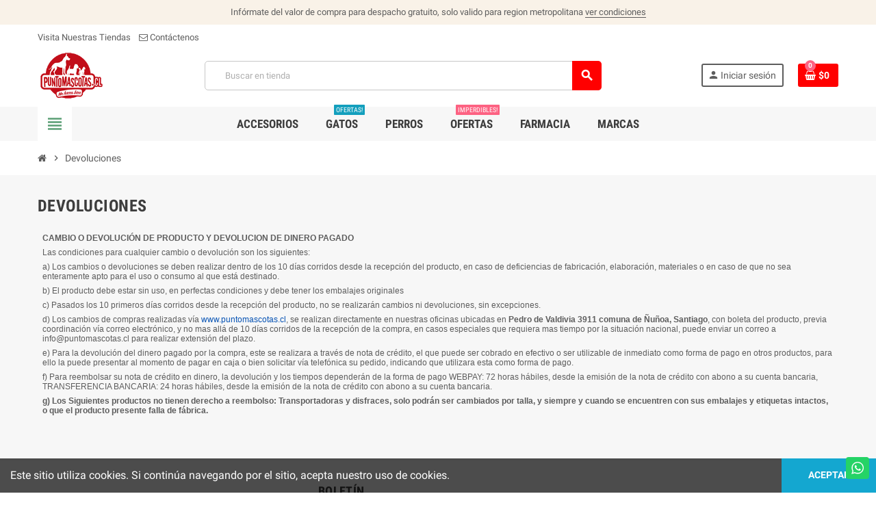

--- FILE ---
content_type: text/html; charset=utf-8
request_url: https://puntomascotas.cl/content/8-devoluciones
body_size: 10031
content:
<!doctype html>
<html lang="es">
  <head>
    
      
  <meta charset="utf-8">
  <meta name="theme-color" content="#f9f2e8">


  <meta http-equiv="x-ua-compatible" content="ie=edge">



  <title>Devoluciones</title>

	
	<meta data-module="adp-microdatos-opengraph-begin_p17v2.2.10" />

	<meta property="og:url" content="https://puntomascotas.cl/content/8-devoluciones" />

	<meta property="og:title" content="Devoluciones" />
	<meta property="og:site_name" content="Puntomascotas.cl" />
	<meta property="og:locale" content="es_es" />
	
	
	<meta property="og:type" content="website" />
	
	
<!-- TwitterCard -->
<meta name="twitter:card" content="summary_large_image">

	<meta name="twitter:title" content="Devoluciones">



	 
	<meta property="twitter:image:alt" content="Devoluciones"/>


<meta name="twitter:site" content="Puntomascotas.cl">

<meta name="twitter:creator" content="Puntomascotas.cl">

<meta name="twitter:domain" content="https://puntomascotas.cl/content/8-devoluciones">

	<meta data-module="adp-microdatos-opengraph-end_p17v2.2.10" />


  <meta name="description" content="">
  <meta name="keywords" content="">
      <meta name="robots" content="noindex">
      
                  <link rel="alternate" href="https://puntomascotas.cl/content/8-devoluciones" hreflang="es-es">
            



  <meta name="viewport" content="width=device-width, initial-scale=1, shrink-to-fit=no">



  <link rel="icon" type="image/vnd.microsoft.icon" href="/img/favicon.ico?1599940934">
  <link rel="shortcut icon" type="image/x-icon" href="/img/favicon.ico?1599940934">



    <link rel="stylesheet" href="https://puntomascotas.cl/themes/ZOneTheme/assets/cache/theme-9098aa191.css" type="text/css" media="all">




    <script type="text/javascript">
        var cart_page_redirect_link = "\/\/puntomascotas.cl\/carro-de-la-compra?action=show";
        var gift_controller_url = "https:\/\/puntomascotas.cl\/module\/mdgiftproduct\/FreeGiftproducts";
        var lggoogleanalytics_link = "https:\/\/puntomascotas.cl\/module\/lggoogleanalytics\/gtag?token=f9006e1ae4094adfe6d8f8ac37eef014";
        var lggoogleanalytics_token = "f9006e1ae4094adfe6d8f8ac37eef014";
        var md_current_currency = "$";
        var msg_maximum_gift = "No puede agregar m\u00e1s de max_gift gift_s_, ajuste sus opciones";
        var not_available_msg = "Este producto ya no est\u00e1 en stock con estas opciones";
        var pm_crosssellingoncart = false;
        var prestashop = {"cart":{"products":[],"totals":{"total":{"type":"total","label":"Total","amount":0,"value":"$0\u00a0"},"total_including_tax":{"type":"total","label":"Total (impuestos incl.)","amount":0,"value":"$0\u00a0"},"total_excluding_tax":{"type":"total","label":"Total (impuestos excl.)","amount":0,"value":"$0\u00a0"}},"subtotals":{"products":{"type":"products","label":"Subtotal","amount":0,"value":"$0\u00a0"},"discounts":null,"shipping":{"type":"shipping","label":"Transporte","amount":0,"value":"Gratis"},"tax":{"type":"tax","label":"Impuestos","amount":0,"value":"$0\u00a0"}},"products_count":0,"summary_string":"0 art\u00edculos","vouchers":{"allowed":1,"added":[]},"discounts":[],"minimalPurchase":0,"minimalPurchaseRequired":""},"currency":{"name":"Peso chileno","iso_code":"CLP","iso_code_num":"152","sign":"$"},"customer":{"lastname":null,"firstname":null,"email":null,"birthday":null,"newsletter":null,"newsletter_date_add":null,"optin":null,"website":null,"company":null,"siret":null,"ape":null,"is_logged":false,"gender":{"type":null,"name":null},"addresses":[]},"language":{"name":"Espa\u00f1ol (Spanish)","iso_code":"es","locale":"es-ES","language_code":"es-es","is_rtl":"0","date_format_lite":"d\/m\/Y","date_format_full":"d\/m\/Y H:i:s","id":2},"page":{"title":"","canonical":null,"meta":{"title":"Devoluciones","description":"","keywords":"","robots":"noindex"},"page_name":"cms","body_classes":{"lang-es":true,"lang-rtl":false,"country-CL":true,"currency-CLP":true,"layout-full-width":true,"page-cms":true,"tax-display-enabled":true,"cms-id-8":true},"admin_notifications":[]},"shop":{"name":"Puntomascotas.cl","logo":"\/img\/my-store-logo-1599619603.jpg","stores_icon":"\/img\/logo_stores.png","favicon":"\/img\/favicon.ico"},"urls":{"base_url":"https:\/\/puntomascotas.cl\/","current_url":"https:\/\/puntomascotas.cl\/content\/8-devoluciones","shop_domain_url":"https:\/\/puntomascotas.cl","img_ps_url":"https:\/\/puntomascotas.cl\/img\/","img_cat_url":"https:\/\/puntomascotas.cl\/img\/c\/","img_lang_url":"https:\/\/puntomascotas.cl\/img\/l\/","img_prod_url":"https:\/\/puntomascotas.cl\/img\/p\/","img_manu_url":"https:\/\/puntomascotas.cl\/img\/m\/","img_sup_url":"https:\/\/puntomascotas.cl\/img\/su\/","img_ship_url":"https:\/\/puntomascotas.cl\/img\/s\/","img_store_url":"https:\/\/puntomascotas.cl\/img\/st\/","img_col_url":"https:\/\/puntomascotas.cl\/img\/co\/","img_url":"https:\/\/puntomascotas.cl\/themes\/ZOneTheme\/assets\/img\/","css_url":"https:\/\/puntomascotas.cl\/themes\/ZOneTheme\/assets\/css\/","js_url":"https:\/\/puntomascotas.cl\/themes\/ZOneTheme\/assets\/js\/","pic_url":"https:\/\/puntomascotas.cl\/upload\/","pages":{"address":"https:\/\/puntomascotas.cl\/direccion","addresses":"https:\/\/puntomascotas.cl\/direcciones","authentication":"https:\/\/puntomascotas.cl\/autenticacion","cart":"https:\/\/puntomascotas.cl\/carro-de-la-compra","category":"https:\/\/puntomascotas.cl\/index.php?controller=category","cms":"https:\/\/puntomascotas.cl\/index.php?controller=cms","contact":"https:\/\/puntomascotas.cl\/cont","discount":"https:\/\/puntomascotas.cl\/descuento","guest_tracking":"https:\/\/puntomascotas.cl\/guest-tracking","history":"https:\/\/puntomascotas.cl\/historial-de-pedidos","identity":"https:\/\/puntomascotas.cl\/identidad","index":"https:\/\/puntomascotas.cl\/","my_account":"https:\/\/puntomascotas.cl\/mi-cuenta","order_confirmation":"https:\/\/puntomascotas.cl\/index.php?controller=order-confirmation","order_detail":"https:\/\/puntomascotas.cl\/index.php?controller=order-detail","order_follow":"https:\/\/puntomascotas.cl\/devolucion-de-productos","order":"https:\/\/puntomascotas.cl\/carrito","order_return":"https:\/\/puntomascotas.cl\/index.php?controller=order-return","order_slip":"https:\/\/puntomascotas.cl\/vales","pagenotfound":"https:\/\/puntomascotas.cl\/error-404","password":"https:\/\/puntomascotas.cl\/olvidaste-tu-contrase","pdf_invoice":"https:\/\/puntomascotas.cl\/index.php?controller=pdf-invoice","pdf_order_return":"https:\/\/puntomascotas.cl\/index.php?controller=pdf-order-return","pdf_order_slip":"https:\/\/puntomascotas.cl\/index.php?controller=pdf-order-slip","prices_drop":"https:\/\/puntomascotas.cl\/promociones","product":"https:\/\/puntomascotas.cl\/index.php?controller=product","search":"https:\/\/puntomascotas.cl\/buscar","sitemap":"https:\/\/puntomascotas.cl\/mapa-del-sitio","stores":"https:\/\/puntomascotas.cl\/tiendas","supplier":"https:\/\/puntomascotas.cl\/proveedores","register":"https:\/\/puntomascotas.cl\/autenticacion?create_account=1","order_login":"https:\/\/puntomascotas.cl\/carrito?login=1"},"alternative_langs":{"es-es":"https:\/\/puntomascotas.cl\/content\/8-devoluciones"},"theme_assets":"\/themes\/ZOneTheme\/assets\/","actions":{"logout":"https:\/\/puntomascotas.cl\/?mylogout="},"no_picture_image":{"bySize":{"cart_default":{"url":"https:\/\/puntomascotas.cl\/img\/p\/es-default-cart_default.jpg","width":90,"height":90},"small_default":{"url":"https:\/\/puntomascotas.cl\/img\/p\/es-default-small_default.jpg","width":90,"height":90},"home_default":{"url":"https:\/\/puntomascotas.cl\/img\/p\/es-default-home_default.jpg","width":278,"height":278},"medium_default":{"url":"https:\/\/puntomascotas.cl\/img\/p\/es-default-medium_default.jpg","width":455,"height":455},"large_default":{"url":"https:\/\/puntomascotas.cl\/img\/p\/es-default-large_default.jpg","width":800,"height":800}},"small":{"url":"https:\/\/puntomascotas.cl\/img\/p\/es-default-cart_default.jpg","width":90,"height":90},"medium":{"url":"https:\/\/puntomascotas.cl\/img\/p\/es-default-home_default.jpg","width":278,"height":278},"large":{"url":"https:\/\/puntomascotas.cl\/img\/p\/es-default-large_default.jpg","width":800,"height":800},"legend":""}},"configuration":{"display_taxes_label":true,"display_prices_tax_incl":false,"is_catalog":false,"show_prices":true,"opt_in":{"partner":true},"quantity_discount":{"type":"discount","label":"Descuento"},"voucher_enabled":1,"return_enabled":0},"field_required":[],"breadcrumb":{"links":[{"title":"Inicio","url":"https:\/\/puntomascotas.cl\/"},{"title":"Devoluciones","url":"https:\/\/puntomascotas.cl\/content\/8-devoluciones"}],"count":2},"link":{"protocol_link":"https:\/\/","protocol_content":"https:\/\/"},"time":1768282274,"static_token":"fbd7dd11cd84a474fbb5d8a4f9318d50","token":"86c8a09ee143957223a0dfed5a2ae7f8"};
        var psemailsubscription_subscription = "https:\/\/puntomascotas.cl\/module\/ps_emailsubscription\/subscription";
        var secureKey = "100550b1e702c6d6a59f563d776b72eb";
        var varCustomActionAddToCart = 1;
        var varCustomActionAddVoucher = 1;
        var varGetFinalDateController = "https:\/\/puntomascotas.cl\/module\/zonethememanager\/getFinalDate";
        var varGetFinalDateMiniatureController = "https:\/\/puntomascotas.cl\/module\/zonethememanager\/getFinalDateMiniature";
        var varMobileStickyMenu = 0;
        var varPSAjaxCart = 1;
        var varPageProgressBar = 1;
        var varProductCommentGradeController = "https:\/\/puntomascotas.cl\/module\/zonethememanager\/CommentGrade";
        var varProductPendingRefreshIcon = 1;
        var varSidebarCart = 1;
        var varStickyMenu = 1;
      </script>





  
<style type="text/css">.btn-primary, .btn-primary.disabled, .btn-primary:disabled, .btn-outline-primary:hover, .btn-outline-primary:not(:disabled):not(.disabled):active, .btn-outline-primary:not(:disabled):not(.disabled).active, .show > .btn-outline-primary.dropdown-toggle, .btn.btn-primary, .btn.btn-primary.disabled, .btn.btn-primary:disabled, .add-to-cart, .add-to-cart.disabled, .add-to-cart:disabled, #header .mobile-header-version .mobile-menu-icon {background-color: #ff0000} .btn-primary, .btn-primary.disabled, .btn-primary:disabled, .btn-outline-primary, .btn-outline-primary:hover, .btn-outline-primary:not(:disabled):not(.disabled):active, .btn-outline-primary:not(:disabled):not(.disabled).active, .show > .btn-outline-primary.dropdown-toggle, .border-primary {border-color: #ff0000} .btn-primary:hover, .btn.btn-primary:hover, .btn-primary:not(:disabled):not(.disabled):active, .btn-primary:not(:disabled):not(.disabled).active, .btn.btn-primary:not(:disabled):not(.disabled):active, .btn.btn-primary:not(:disabled):not(.disabled).active, .add-to-cart:hover, .add-to-cart:not(:disabled):not(.disabled):active, .add-to-cart:not(:disabled):not(.disabled).active {background-color: #cc0000} </style>

<style type="text/css">#header .header-logo .logo {
  max-height: 73px;
}</style>
<!-- MODULE Block contact infos -->

<!-- /MODULE Block contact infos -->

<div style="display: none">
    <script type="application/ld+json">{"@context":"https:\/\/schema.org","@type":"WebSite","url":"https:\/\/puntomascotas.cl","potentialAction":{"@type":"SearchAction","target":"https:\/\/puntomascotas.cl\/search?controller=search&amp;s={search}","query-input":"required name=search"}}</script>
    <script type="application/ld+json">{"@context":"https:\/\/schema.org","@type":"Organization","url":"https:\/\/puntomascotas.cl","sameAS":[],"contactPoint":[{"@type":"ContactPoint","telephone":"+56222382020","contactType":"customer service"}]}</script>
</div><script type="text/javascript">
    var stockalert_url_check = "https://puntomascotas.cl/module/stockalert/account?process=check";
    var stockalert_url_add = "https://puntomascotas.cl/module/stockalert/account?process=add";
    var stockalert_url_remove = "https://puntomascotas.cl/module/stockalert/account?process=remove";
    var stockalert_token = "86c8a09ee143957223a0dfed5a2ae7f8";
    
</script>

<style>
    
</style>
<!-- Global site tag (gtag.js) - Google Analytics -->
<script type="text/javascript" defer src="https://www.googletagmanager.com/gtag/js?id=G-R5VNLLNCDN"></script>
<script type="text/javascript">
  window.dataLayer = window.dataLayer || [];
  function gtag(){dataLayer.push(arguments);}
  gtag('js', new Date());
  gtag('config', 'G-R5VNLLNCDN', {
      });
</script>




    
  </head>

  <body id="cms" class="lang-es country-cl currency-clp layout-full-width page-cms tax-display-enabled cms-id-8  st-wrapper">

    
              <a class="whatsappchat-anchor whatsappchat-anchor1" target="_blank" href="https://web.whatsapp.com/send?l=es&amp;phone=56957797346&amp;text= https://puntomascotas.cl/content/8-devoluciones ">        <div class="whatsapp whatsapp_1 whatsapp-badge bottom-right"
            >
            <span style="background-color: #25d366">
                <i class="whatsapp-icon" style="padding-right:0px!important;"></i>
                            </span>
        </div>
    </a>    <noscript>
    <iframe src="//www.googletagmanager.com/ns.html?id=G-R5VNLLNCDN" height="0" width="0" style="display:none;visibility:hidden"></iframe>
</noscript>

    

    
        <div class="st-menu st-effect-left">
    <div class="st-menu-close d-flex" data-close-st-menu><i class="material-icons">close</i></div>
    <div class="st-menu-title h4">
      Menú
    </div>

          <div class="js-sidebar-category-tree sidebar-menu" data-categorytree-controller="https://puntomascotas.cl/module/zonethememanager/categoryTree">
  <div class="waiting-load-categories"></div>
</div>

    
    <div id="js-header-phone-sidebar" class="sidebar-header-phone js-hidden"></div>
    <div id="js-account-sidebar" class="sidebar-account text-center user-info js-hidden"></div>
    <div id="js-language-sidebar" class="sidebar-language js-hidden"></div>
    <div id="js-left-currency-sidebar" class="sidebar-currency js-hidden"></div>
  </div>
    

    <main id="page" class="st-pusher">

      
              

      <header id="header">
        
          
  <!-- desktop header -->
  <div class="desktop-header-version">
    
      <div class="header-banner clearfix">
        <div class="header-event-banner" >
  <div class="container">
    <div class="header-event-banner-wrapper">
      <p>Infórmate del valor de compra para despacho gratuito, solo valido para region metropolitana <a href="https://puntomascotas.cl/content/7-terminos-de-Despacho">ver condiciones</a></p>
    </div>
  </div>
</div>


      </div>
    

    
      <div class="header-nav clearfix">
        <div class="container">
          <div class="header-nav-wrapper d-flex align-items-center justify-content-between">
            <div class="left-nav d-flex">
              <div class="header-phone js-header-phone-source">
	<ul>
<li><a href="https://puntomascotas.cl/tiendas">Visita Nuestras Tiendas</a></li>
<li><a href="https://puntomascotas.cl/cont"><i class="fa fa-envelope-o"></i> Contáctenos</a></li>
</ul>
</div>

            </div>
            <div class="right-nav d-flex">
              
            </div>
          </div>
        </div>
      </div>
    

    
      <div class="main-header clearfix">
        <div class="container">
          <div class="header-wrapper d-flex align-items-center">

            
              <div class="header-logo">
                <a href="https://puntomascotas.cl/" title="Puntomascotas.cl">
                                      <img class="logo" src="https://puntomascotas.cl/img/my-store-logo-1599619603.jpg" alt="Puntomascotas.cl" width="158" height="116">
                                  </a>
              </div>
            

            
              <div class="header-right">
                <div class="display-top align-items-center d-flex flex-md-wrap flex-lg-nowrap justify-content-end">
                  <!-- Block search module TOP -->
<div class="searchbar-wrapper">
  <div id="search_widget" class="js-search-source" data-search-controller-url="//puntomascotas.cl/buscar">
    <div class="search-widget ui-front">
      <form method="get" action="//puntomascotas.cl/buscar">
        <input type="hidden" name="controller" value="search">
        <input class="form-control" type="text" name="s" value="" placeholder="Buscar en tienda" aria-label="Buscar">
        <button type="submit" class="btn-primary">
          <i class="material-icons search">search</i>
        </button>
      </form>
    </div>
  </div>
</div>
<!-- /Block search module TOP -->
<div class="customer-signin-module">
  <div class="user-info">
          <div class="js-account-source">
        <ul>
          <li>
            <div class="account-link">
              <a
                href="https://puntomascotas.cl/mi-cuenta"
                title="Acceda a su cuenta de cliente"
                rel="nofollow"
              >
                <i class="material-icons">person</i><span>Iniciar sesión</span>
              </a>
            </div>
          </li>
        </ul>
      </div>
      </div>
</div><div class="shopping-cart-module">
  <div class="blockcart cart-preview" data-refresh-url="//puntomascotas.cl/module/ps_shoppingcart/ajax" data-sidebar-cart-trigger>
    <ul class="cart-header">
      <li data-header-cart-source>
        <a rel="nofollow" href="//puntomascotas.cl/carro-de-la-compra?action=show" class="cart-link btn-primary">
          <span class="cart-design"><i class="fa fa-shopping-basket" aria-hidden="true"></i><span class="cart-products-count">0</span></span>
          <span class="cart-total-value">$0 </span>
        </a>
      </li>
    </ul>

          <div class="cart-dropdown" data-shopping-cart-source>
  <div class="cart-dropdown-wrapper">
    <div class="cart-title h4">Carrito</div>
          <div class="no-items">
        No hay más artículos en su carrito
      </div>
      </div>
  <div class="js-cart-update-quantity page-loading-overlay cart-overview-loading">
    <div class="page-loading-backdrop d-flex align-items-center justify-content-center">
      <span class="uil-spin-css"><span><span></span></span><span><span></span></span><span><span></span></span><span><span></span></span><span><span></span></span><span><span></span></span><span><span></span></span><span><span></span></span></span>
    </div>
  </div>
</div>
      </div>
</div>

                </div>
              </div>
            

          </div>
        </div>
      </div>
    

    
      <div class="header-bottom clearfix">
        <div class="header-main-menu" id="header-main-menu" data-sticky-menu>
          <div class="container">
            <div class="header-main-menu-wrapper">
                              <div class="left-nav-trigger" data-left-nav-trigger>
                  <div class="left-nav-icon d-flex align-items-center justify-content-center">
                    <i class="material-icons">view_headline</i>
                  </div>
                </div>
                              <div id="amegamenu" class="d-none d-md-block ">
    <ul class="anav-top js-ajax-mega-menu" data-ajax-dropdown-controller="https://puntomascotas.cl/module/zonemegamenu/menuDropdownContent">
              <li class="amenu-item mm2 plex ">
          <span class="amenu-link">                        <span>Accesorios</span>
                      </span>
                      <div class="adropdown adrd1">
              <div class="js-dropdown-content" data-menu-id="2"></div>
            </div>
                  </li>
              <li class="amenu-item mm4 plex ">
          <a href="#" class="amenu-link" >                        <span>Gatos</span>
            <sup style="background-color: #139fbd;">Ofertas!</sup>          </a>
                      <div class="adropdown adrd1">
              <div class="js-dropdown-content" data-menu-id="4"></div>
            </div>
                  </li>
              <li class="amenu-item mm7 plex ">
          <a href="#" class="amenu-link" >                        <span>Perros</span>
                      </a>
                      <div class="adropdown adrd1">
              <div class="js-dropdown-content" data-menu-id="7"></div>
            </div>
                  </li>
              <li class="amenu-item mm5 plex ">
          <a href="https://puntomascotas.cl/12-ofertas" class="amenu-link" >                        <span>Ofertas</span>
            <sup >Imperdibles!</sup>          </a>
                      <div class="adropdown adrd1">
              <div class="js-dropdown-content" data-menu-id="5"></div>
            </div>
                  </li>
              <li class="amenu-item mm8 plex ">
          <span class="amenu-link">                        <span>Farmacia</span>
                      </span>
                      <div class="adropdown adrd1">
              <div class="js-dropdown-content" data-menu-id="8"></div>
            </div>
                  </li>
              <li class="amenu-item mm6 plex ">
          <a href="#" class="amenu-link" >                        <span>Marcas</span>
                      </a>
                      <div class="adropdown adrd5">
              <div class="js-dropdown-content" data-menu-id="6"></div>
            </div>
                  </li>
          </ul>
  </div>

              <div class="sticky-icon-cart" data-sticky-cart data-sidebar-cart-trigger></div>
            </div>
          </div>
        </div>
      </div>
    
  </div>



        
      </header>

      <section id="wrapper">

        
          
<nav class="breadcrumb-wrapper ">
  <div class="container">
    <ol class="breadcrumb" data-depth="2" replaced_ >
              
                      <li class="breadcrumb-item"  replaced_ >
                            <a  href="https://puntomascotas.cl/">
                                  <i class="fa fa-home home" aria-hidden="true"></i>
                                  <span >Inicio</span>
              </a>
              <meta  content="1">
            </li>
                  
              
                      <li class="breadcrumb-item"  replaced_ >
                              <span class="separator material-icons">chevron_right</span>
                            <a  href="https://puntomascotas.cl/content/8-devoluciones">
                                  <span >Devoluciones</span>
              </a>
              <meta  content="2">
            </li>
                  
          </ol>
  </div>
</nav>
        

        
          
<aside id="notifications">
  <div class="container">
    
    
    
      </div>
</aside>
        

        

        

        
          <div class="main-content">
            <div class="container">
              <div class="row ">

                

                
<div id="center-column" class="center-column col-12">
  <div class="center-wrapper">
    

    
  <section id="main">
    
      
        <h1 class="page-heading">
  Devoluciones
</h1>
      
    

    
  <section id="content" class="page-content page-cms page-cms-8">
    <div class="typo">
      
        <p style="margin:7px;padding:0px;border:0px;font-size:12px;line-height:normal;font-family:Arial;vertical-align:baseline;background:transparent;"><strong style="margin:0px;padding:0px;border:0px;vertical-align:baseline;background:transparent;font-style:inherit;font-family:inherit;">CAMBIO O DEVOLUCIÓN DE PRODUCTO Y DEVOLUCION DE DINERO PAGADO</strong></p>
<p style="margin:7px;padding:0px;border:0px;font-size:12px;line-height:normal;font-family:Arial;vertical-align:baseline;background:transparent;">Las condiciones para cualquier cambio o devolución son los siguientes:</p>
<p style="margin:7px;padding:0px;border:0px;font-size:12px;line-height:normal;font-family:Arial;vertical-align:baseline;background:transparent;">a) Los cambios o devoluciones se deben realizar dentro de los 10 días corridos desde la recepción del producto, en caso de deficiencias de fabricación, elaboración, materiales o en caso de que no sea enteramente apto para el uso o consumo al que está destinado.</p>
<p style="margin:7px;padding:0px;border:0px;font-size:12px;line-height:normal;font-family:Arial;vertical-align:baseline;background:transparent;">b) El producto debe estar sin uso, en perfectas condiciones y debe tener los embalajes originales</p>
<p style="margin:7px;padding:0px;border:0px;font-size:12px;line-height:normal;font-family:Arial;vertical-align:baseline;background:transparent;">c) Pasados los 10 primeros días corridos desde la recepción del producto, no se realizarán cambios ni devoluciones, sin excepciones.</p>
<p style="margin:7px;padding:0px;border:0px;font-size:12px;line-height:normal;font-family:Arial;vertical-align:baseline;background:transparent;">d) Los cambios de compras realizadas vía <strong style="margin:0px;padding:0px;border:0px;vertical-align:baseline;background:transparent;font-style:inherit;font-family:inherit;"><a href="http://www.puntomascotas.cl/" style="margin:0px;padding:0px;border:0px;font-weight:normal;line-height:normal;vertical-align:baseline;background:transparent;color:#0753b4;">www.puntomascotas.cl</a></strong>, se realizan directamente en nuestras oficinas ubicadas en <strong style="margin:0px;padding:0px;border:0px;vertical-align:baseline;background:transparent;font-style:inherit;font-family:inherit;">Pedro de Valdivia 3911 comuna de Ñuñoa, Santiago</strong>, con boleta del producto, previa coordinación vía correo electrónico, y no mas allá de 10 días corridos de la recepción de la compra, en casos especiales que requiera mas tiempo por la situación nacional, puede enviar un correo a info@puntomascotas.cl para realizar extensión del plazo.</p>
<p style="margin:7px;padding:0px;border:0px;font-size:12px;line-height:normal;font-family:Arial;vertical-align:baseline;background:transparent;">e) Para la devolución del dinero pagado por la compra, este se realizara a través de nota de crédito, el que puede ser cobrado en efectivo o ser utilizable de inmediato como forma de pago en otros productos, para ello la puede presentar al momento de pagar en caja o bien solicitar vía telefónica su pedido, indicando que utilizara esta como forma de pago.</p>
<p style="margin:7px;padding:0px;border:0px;font-size:12px;line-height:normal;font-family:Arial;vertical-align:baseline;background:transparent;">f) Para reembolsar su nota de crédito en dinero, la devolución y los tiempos dependerán de la forma de pago WEBPAY: 72 horas hábiles, desde la emisión de la nota de crédito con abono a su cuenta bancaria, TRANSFERENCIA BANCARIA: 24 horas hábiles, desde la emisión de la nota de crédito con abono a su cuenta bancaria.</p>
<p style="margin:7px;padding:0px;border:0px;font-size:12px;line-height:normal;font-family:Arial;vertical-align:baseline;background:transparent;"><strong style="margin:0px;padding:0px;border:0px;vertical-align:baseline;background:transparent;font-style:inherit;font-family:inherit;">g) Los Siguientes productos no tienen derecho a reembolso: Transportadoras y disfraces, solo podrán ser cambiados por talla, y siempre y cuando se encuentren con sus embalajes y etiquetas intactos, o que el producto presente falla de fábrica.</strong></p>
<p style="margin:7px;padding:0px;border:0px;font-size:12px;line-height:normal;font-family:Arial;vertical-align:baseline;background:transparent;"> </p>
      
    </div>
    
    
      
    

    
      
    
  </section>


    
      <div class="page-footer">
        
          <!-- Footer content -->
        
      </div>
    
  </section>

    
    
  </div>
</div>


                
                  
              </div><!-- /row -->
            </div><!-- /container -->
          </div><!-- /main-content -->
        

        

        

      </section>

      <footer id="footer">
        
          
  <div class="footer-top clearfix">
    
      <div class="container">
        
      </div>
    
  </div>



  <div class="footer-main clearfix">
    <div class="container">
      <div class="row main-main">
        
          <div class="footer-left col-sm-12 col-md-6 col-lg-4">
              <div class="footer-about-us md-bottom">
    <div class="typo">
      <p class="sm-bottom"><img src="https://puntomascotas.cl/img/cms/logo PM_1.png" alt="" width="165" height="165" /></p>
<p class="sm-bottom">       <img src="https://puntomascotas.cl/img/cms/ccs.png" alt="" width="116" height="116" /></p>
<p class="sm-bottom"><img src="https://puntomascotas.cl/img/cms/web pagos.png" alt="" width="297" height="73" /></p>
<p>Desde el 2011</p>
<ul>
<li>Correo <a href="mailto:info@puntomascotas.cl">info@puntomascotas.cl</a></li>
<li><a href="https://goo.gl/maps/sF2wvCm35Cwmr4Kf9">Pedro de valdivia 3911, ñuñoa</a></li>
<li>Telefono <a href="tel:+56222382020">+56222382020</a></li>
</ul>
<p></p>
    </div>
  </div>

  <div class="block-social md-bottom">
    <p class="h4">Síguenos</p>
    <ul class="social-links">
              <li class="facebook"><a href="https://www.facebook.com/puntomascotascl" title="Facebook" target="_blank" data-toggle="tooltip" data-placement="top">Facebook</a></li>
              <li class="instagram"><a href="https://www.instagram.com/puntomascotas/?hl=es" title="Instagram" target="_blank" data-toggle="tooltip" data-placement="top">Instagram</a></li>
          </ul>
  </div>


          </div>
        
        
          <div class="footer-right col-sm-12 col-md-6 col-lg-8">
            <div class="block-newsletter js-emailsubscription">
  <p class="h4">Boletín</p>

  <form action="https://puntomascotas.cl/content/8-devoluciones#footer" method="post" class="js-subscription-form">
    <div class="newsletter-form">
      <div class="input-wrapper">
        <input
          name="email"
          type="email"
          value=""
          class="form-control"
          placeholder="Su dirección de correo electrónico"
          aria-label="E-mail"
        >
        <span class="input-btn">
          <button type="submit" name="submitNewsletter" class="btn btn-primary d-none d-lg-inline-block">
            <i class="fa fa-envelope-o"></i> Suscribirse
          </button>
          <button type="submit" name="submitNewsletter" class="btn btn-primary d-inline-block d-lg-none">
            <i class="fa fa-envelope-o"></i> OK
          </button>
        </span>
      </div>
      <input type="hidden" name="action" value="0">
    </div>

    <div class="newsletter-message">
                        </div>

          <div id="gdpr_consent" class="gdpr_module_17">
  <label class="custom-checkbox">
    <span class="check-wrap">
      <input id="psgdpr_consent_checkbox_17" name="psgdpr_consent_checkbox" type="checkbox" value="1">
      <span class="check-shape"><i class="material-icons checkbox-checked psgdpr_consent_icon check-icon">check</i></span>
    </span>
    <span>Autorizo recibir respuesta de puntomascotas.cl </span>
  </label>
</div>


<script type="text/javascript">
    var psgdpr_front_controller = "https://puntomascotas.cl/module/psgdpr/FrontAjaxGdpr";
    psgdpr_front_controller = psgdpr_front_controller.replace(/\amp;/g,'');
    var psgdpr_id_customer = "0";
    var psgdpr_customer_token = "da39a3ee5e6b4b0d3255bfef95601890afd80709";
    var psgdpr_id_guest = "0";
    var psgdpr_guest_token = "7a6260c8f2659a6700a9adc27a6ecceedc9c2d85";

    document.addEventListener('DOMContentLoaded', function() {
        let psgdpr_id_module = "17";
        let parentForm = $('.gdpr_module_' + psgdpr_id_module).closest('form');

        let toggleFormActive = function() {
            let parentForm = $('.gdpr_module_' + psgdpr_id_module).closest('form');
            let checkbox = $('#psgdpr_consent_checkbox_' + psgdpr_id_module);
            let element = $('.gdpr_module_' + psgdpr_id_module);
            let iLoopLimit = 0;

            // Look for parent elements until we find a submit button, or reach a limit
            while(0 === element.nextAll('[type="submit"]').length &&  // Is there any submit type ?
                element.get(0) !== parentForm.get(0) &&  // the limit is the form
                element.length &&
                iLoopLimit != 1000) { // element must exit
                    element = element.parent();
                    iLoopLimit++;
            }

            if (checkbox.prop('checked') === true) {
                if (element.find('[type="submit"]').length > 0) {
                    element.find('[type="submit"]').removeAttr('disabled');
                } else {
                    element.nextAll('[type="submit"]').removeAttr('disabled');
                }
            } else {
                if (element.find('[type="submit"]').length > 0) {
                    element.find('[type="submit"]').attr('disabled', 'disabled');
                } else {
                    element.nextAll('[type="submit"]').attr('disabled', 'disabled');
                }
            }
        }

        // Triggered on page loading
        toggleFormActive();

        // Listener ion the checkbox click
        $(document).on('click' , '#psgdpr_consent_checkbox_'+psgdpr_id_module, function() {
            toggleFormActive();
        });

        $(document).on('submit', parentForm, function(event) {
            $.ajax({
                data: 'POST',
                url: psgdpr_front_controller,
                data: {
                    ajax: true,
                    action: 'AddLog',
                    id_customer: psgdpr_id_customer,
                    customer_token: psgdpr_customer_token,
                    id_guest: psgdpr_id_guest,
                    guest_token: psgdpr_guest_token,
                    id_module: psgdpr_id_module,
                },
                error: function (err) {
                    console.log(err);
                }
            });
        });
    });
</script>


      </form>
</div>
<div class="footer-menu js-toggle-linklist-mobile">
  <div class="row">
          <div class="linklist col-12 col-lg-4">
        <p class="h4">Corporativo</p>        <ul>
                      <li><a href="https://puntomascotas.cl/content/1-entrega" title="Entrega">Entrega</a></li>
                      <li><a href="https://puntomascotas.cl/content/2-quienes-somos" title="Quienes Somos">Quienes Somos</a></li>
                      <li><a href="https://puntomascotas.cl/content/5-medios-de-pago" title="Medios de Pago">Medios de Pago</a></li>
                      <li><a href="https://puntomascotas.cl/content/6-terminos-y-condiciones" title="Términos y Condiciones">Términos y Condiciones</a></li>
                      <li><a href="https://puntomascotas.cl/content/7-terminos-de-Despacho" title="Términos de Despacho">Términos de Despacho</a></li>
                      <li><a href="https://puntomascotas.cl/content/8-devoluciones" title="Devoluciones">Devoluciones</a></li>
                      <li><a href="https://puntomascotas.cl/content/9-politica-de-privacidad" title="Política de Privacidad">Política de Privacidad</a></li>
                                <li>
                          <a href="https://puntomascotas.cl/tiendas" title="Nuestras tiendas">Nuestras tiendas</a>
                        </li>
                      <li>
                          <a href="https://puntomascotas.cl/cont" title="Contacte con nosotros">Contacte con nosotros</a>
                        </li>
                      <li>
                          <a href="https://puntomascotas.cl/mapa-del-sitio" title="Mapa del sitio">Mapa del sitio</a>
                        </li>
                  </ul>
      </div>
        
          <div class="linklist col-12 col-lg-8">
        <div class="row">
<div class="col-12 col-lg-6">
<p class="h4">Porque Puntomascotas.cl</p>
<ul>
<li><a href="https://puntomascotas.cl/8-cats">De todo para gatos</a></li>
<li><a href="https://puntomascotas.cl/42-perros-adulto">De todo para perros</a></li>
<li><a href="https://puntomascotas.cl/13-farmacia-veterinaria">La mas completa farmacia</a></li>
<li><a href="https://puntomascotas.cl/14-accesorios">Todos los accesorios</a></li>
<li><a href="https://puntomascotas.cl/2-inicio">Ir a la tienda</a></li>
</ul>
</div>
<div class="col-12 col-lg-6">
<p class="h4">Atención al Cliente</p>
<ul>
<li><a href="https://puntomascotas.cl/mi-cuenta">Mi Cuenta</a></li>
<li><a href="https://puntomascotas.cl/identidad">Información</a></li>
<li><a href="https://puntomascotas.cl/direcciones">Mis Direcciones</a></li>
<li><a href="https://puntomascotas.cl/historial-de-pedidos">Historial de Pedidos</a></li>
<li><a href="https://puntomascotas.cl/?mylogout=">Cerrar Sesion</a></li>
</ul>
</div>
</div>
      </div>
      </div>
</div>

          </div>
        
      </div>
      
     

      
        <div class="row hook-display-footer">
          
        </div>
      
      









       
  <div class="footer-bottom clearfix">
    
      <div class="container">
        <div class="copyright-payment">
  <div class="typo">
    <div class="row align-items-center">
<div class="col-12 col-lg-12">
<p><img src="https://puntomascotas.cl/img/cms/pierojo.png" class="img-fluid" style="float: right;" /></p>
</div>
</div>
<div class="row align-items-center">
<div class="col-12 col-lg-6" style="text-align: center;">
<p class="text-lg-left m-0"> </p>
<p class="text-lg-left m-0">2024 - Todos Los Derechos Reservados - Puntomascotas.cl V2.0  - <a href="https://www.tecnoinver.cl">Hosting</a> by tecnoinver.cl </p>
</div>
</div>
  </div>
</div>

      </div>
      
      
      
    
  </div>



        
      </footer>

    </main>

    
      <div class="js-popup-newsletter-form" data-ajax-submit-url="https://puntomascotas.cl/module/zonepopupnewsletter/subscribe"></div>  <div id="cookieMessage" class="cookie-message js-cookieMessage">
    <div class="cookie-message-wrapper">
      <div class="cookie-message-content">
        <p>Este sitio utiliza cookies. Si continúa navegando por el sitio, acepta nuestro uso de cookies. </p>
      </div>
      <a class="cookie-close-button btn js-cookieCloseButton">Aceptar</a>
    </div>
  </div>

  <div id="scrollTopButton" data-scroll-to-top>
    <a class="scroll-button" href="#scroll-to-top" title="Volver Arriba" data-toggle="tooltip" data-placement="top"><i class="fa fa-angle-double-up"></i></a>
  </div>

    

    
        <div class="st-menu-right st-effect-right">
    <div class="st-menu-close d-flex" data-close-st-menu><i class="material-icons">close</i></div>
    <div id="js-cart-sidebar" class="sidebar-cart cart-preview js-hidden"></div>
    <div id="js-currency-sidebar" class="sidebar-currency js-hidden"></div>
  </div>
    

    <div id="modalMessage" class="modal fade modal-message js-modal-message" tabindex="-1" role="dialog" aria-hidden="true">
  <div class="modal-dialog" role="document">
  <div class="modal-content">
    <div class="modal-header">
      <button type="button" class="close" data-dismiss="modal" aria-label="Close">
        <span aria-hidden="true">&times;</span>
      </button>
    </div>
    <div class="modal-body">
      <div class="alert alert-danger mb-0" role="alert">
        <i class="material-icons">error_outline</i> <span class="js-modal-message-text"></span>
      </div>
    </div>
  </div>
  </div>
</div>
<div class="modal fade simple-modal" id="extraModal" tabindex="-1" role="dialog" aria-hidden="true">
  <div class="modal-dialog modal-lg" role="document">
    <div class="modal-content">
      <div class="modal-header">
        <button type="button" class="close" data-dismiss="modal" aria-label="Close"><span aria-hidden="true">&times;</span></button>
      </div>
      <div class="modal-body">
        <div class="extra-content typo js-modal-extra-content"></div>
      </div>
    </div>
  </div>
</div>

    <div class="st-overlay" data-close-st-menu></div>

    

    
      
  <script type="text/javascript" src="https://puntomascotas.cl/themes/ZOneTheme/assets/cache/bottom-71cb7a190.js" ></script>

    

    
      
    

  
<div id="adpmicrodatos_p17v2.2.10">

<!-- Microdatos Organization -->
			
<script type="application/ld+json">
{
    "@context": "http://schema.org",
    "@type" : "Organization",
    "name" : "Puntomascotas.cl",
    "url" : "https://puntomascotas.cl/",
    "logo" : [
    	{

    	"@type" : "ImageObject",
    	"url" : "https://puntomascotas.cl/img/my-store-logo-1599619603.jpg"
    	}
    ],
    "email" : "info@puntomascotas.cl"
			,"address": {
	    "@type": "PostalAddress",
	    "addressLocality": "Santiago",
	    "postalCode": "7550000",
	    "streetAddress": "PEDRO DE VALDIVIA 3911",
	    "addressRegion": "Ñuñoa",
	    "addressCountry": "CL"
	}
			,"contactPoint" : [
		{
			"@type" : "ContactPoint",
	    	"telephone" : "+56222382020",
	    	"contactType" : "customer service",
			"contactOption": "TollFree",
	    	"availableLanguage": [ 
	    			    				    				"Español (Spanish)"
	    				    			    	]
	    } 
	]
	}
</script>
	

<!-- Microdatos Webpage -->
			
<script type="application/ld+json">
{
    "@context": "http://schema.org",
    "@type" : "WebPage",
    "isPartOf": [{
        "@type":"WebSite",
        "url":  "https://puntomascotas.cl/",
        "name": "Puntomascotas.cl"
    }],
    "name": "Devoluciones",
    "url": "https://puntomascotas.cl/content/8-devoluciones"
}
</script>
	






</div>
</body>
</html>

--- FILE ---
content_type: text/html; charset=utf-8
request_url: https://puntomascotas.cl/module/zonemegamenu/menuDropdownContent
body_size: 3380
content:
{"2":"<div class=\"dropdown-wrapper\"><div class=\"dropdown-bgimage\"><\/div><div class=\"dropdown-content acot1 dd19 \"><div class=\"content-grid acategory-content \"><div class=\"aitem\"><p class=\"category-title h5\"><a href=\"https:\/\/puntomascotas.cl\/14-accesorios\"><span>Accesorios<\/span><\/a><\/p><ul class=\"category-subs\"><li><a href=\"https:\/\/puntomascotas.cl\/75-arenas-y-banos-sanitarios\"><span>Arenas y Ba\u00f1os Sanitarios<\/span><\/a><\/li><li><a href=\"https:\/\/puntomascotas.cl\/76-jaulas-de-transporte-y-casas\"><span>Jaulas de Transporte y Casas<\/span><\/a><\/li><li><a href=\"https:\/\/puntomascotas.cl\/80-collares-arnes-traillas\"><span>Collares-Arnes-Traillas<\/span><\/a><\/li><li><a href=\"https:\/\/puntomascotas.cl\/81-juguetes-para-perros\"><span>Juguetes para Perros<\/span><\/a><\/li><li><a href=\"https:\/\/puntomascotas.cl\/82-juguetes-para-gatos\"><span>Juguetes para Gatos<\/span><\/a><\/li><li><a href=\"https:\/\/puntomascotas.cl\/83-camas\"><span>Camas<\/span><\/a><\/li><li><a href=\"https:\/\/puntomascotas.cl\/84-ropa\"><span>Ropa<\/span><\/a><\/li><li><a href=\"https:\/\/puntomascotas.cl\/85-higiene-y-aseo-gatos\"><span>Higiene y Aseo Gatos<\/span><\/a><\/li><li><a href=\"https:\/\/puntomascotas.cl\/86-higiene-y-aseo-perros\"><span>Higiene y Aseo Perros<\/span><\/a><\/li><li><a href=\"https:\/\/puntomascotas.cl\/87-bolsos-de-transporte\"><span>Bolsos de Transporte<\/span><\/a><\/li><li><a href=\"https:\/\/puntomascotas.cl\/88-bebederos-y-comederos\"><span>Bebederos y Comederos<\/span><\/a><\/li><li><a href=\"https:\/\/puntomascotas.cl\/300019-otras-mascotas\"><span>Otras Mascotas<\/span><\/a><\/li><li><a href=\"https:\/\/puntomascotas.cl\/300046-gimnasios-felinos\"><span>Gimnasios Felinos<\/span><\/a><\/li><li><a href=\"https:\/\/puntomascotas.cl\/300113-temporada-de-verano\"><span>Temporada de Verano<\/span><\/a><\/li><li><a href=\"https:\/\/puntomascotas.cl\/300127-exoticos\"><span>Exoticos<\/span><\/a><\/li><li><a href=\"https:\/\/puntomascotas.cl\/300181-hierba-gatera\"><span>Hierba Gatera<\/span><\/a><\/li><li><a href=\"https:\/\/puntomascotas.cl\/300262-zeedog\"><span>Zee.Dog<\/span><\/a><\/li><li><a href=\"https:\/\/puntomascotas.cl\/300428-coastal\"><span>Coastal<\/span><\/a><\/li><li><a href=\"https:\/\/puntomascotas.cl\/300463-entrenador-clicker\"><span>Entrenador Clicker<\/span><\/a><\/li><\/ul><\/div><\/div><\/div><\/div>","4":"<div class=\"dropdown-wrapper\"><div class=\"dropdown-bgimage\"><\/div><div class=\"dropdown-content acot1 dd4 \"><div class=\"content-grid acategory-content \"><div class=\"aitem\"><p class=\"category-title h5\"><a href=\"https:\/\/puntomascotas.cl\/8-cats\"><span>Gatos<\/span><\/a><\/p><ul class=\"category-subs\"><li><a href=\"https:\/\/puntomascotas.cl\/90-gato-cachorro\"><span>Gatos Cachorro<\/span><\/a><\/li><li><a href=\"https:\/\/puntomascotas.cl\/89-gato-adulto\"><span>Gatos Adulto<\/span><\/a><\/li><li><a href=\"https:\/\/puntomascotas.cl\/91-gato-senior\"><span>Gatos Senior<\/span><\/a><\/li><li><a href=\"https:\/\/puntomascotas.cl\/92-gatos-necesidades-especificas\"><span>Gatos Necesidades Espec\u00edficas<\/span><\/a><\/li><li><a href=\"https:\/\/puntomascotas.cl\/300124-alimento-humedo\"><span>Alimento Humedo<\/span><\/a><\/li><li><a href=\"https:\/\/puntomascotas.cl\/300583-gatos-castrados-esterilizados\"><span>Gatos Castrados Esterilizados<\/span><\/a><\/li><li><a href=\"https:\/\/puntomascotas.cl\/300607-productos-libre-de-pollo\"><span>Productos libre de Pollo<\/span><\/a><\/li><li><a href=\"https:\/\/puntomascotas.cl\/78-golosinas-para-gatos\"><span>Golosinas Para Gatos<\/span><\/a><\/li><\/ul><\/div><\/div><\/div><\/div>","5":"<div class=\"dropdown-wrapper\"><div class=\"dropdown-bgimage\"><\/div><div class=\"dropdown-content acot1 dd6 \"><div class=\"content-grid acategory-content \"><div class=\"aitem\"><p class=\"category-title h5\"><a href=\"https:\/\/puntomascotas.cl\/12-ofertas\"><span>Ofertas<\/span><\/a><\/p><ul class=\"category-subs\"><li><a href=\"https:\/\/puntomascotas.cl\/300754-nexgard\"><span>Nexgard<\/span><\/a><\/li><li><a href=\"https:\/\/puntomascotas.cl\/300724-fancy-feast-pouch\"><span>Fancy Feast Pouch<\/span><\/a><\/li><li><a href=\"https:\/\/puntomascotas.cl\/300733-regalos-navidad\"><span>Regalos Navidad<\/span><\/a><\/li><li><a href=\"https:\/\/puntomascotas.cl\/300743-juguetes\"><span>Juguetes<\/span><\/a><\/li><li><a href=\"https:\/\/puntomascotas.cl\/300749-hills-gatos-humedo-\"><span>Hills Gatos H\u00famedo<\/span><\/a><\/li><li><a href=\"https:\/\/puntomascotas.cl\/300750-hills-gatos-seco\"><span>Hills Gatos Seco<\/span><\/a><\/li><li><a href=\"https:\/\/puntomascotas.cl\/300751-hills-perros-humedos\"><span>Hills Perros H\u00famedos<\/span><\/a><\/li><li><a href=\"https:\/\/puntomascotas.cl\/300752-hills-perros-seco\"><span>Hills Perros Seco<\/span><\/a><\/li><li><a href=\"https:\/\/puntomascotas.cl\/300753-hills-snack\"><span>Hills Snack<\/span><\/a><\/li><li><a href=\"https:\/\/puntomascotas.cl\/300762-monge-gatos\"><span>Monge Gatos<\/span><\/a><\/li><li><a href=\"https:\/\/puntomascotas.cl\/300763-monge-gatos-humedos\"><span>Monge Gatos Humedos<\/span><\/a><\/li><li><a href=\"https:\/\/puntomascotas.cl\/300764-monge-perros\"><span>Monge Perros<\/span><\/a><\/li><li><a href=\"https:\/\/puntomascotas.cl\/300765-monge-perros-humedos\"><span>Monge Perros Humedos<\/span><\/a><\/li><li><a href=\"https:\/\/puntomascotas.cl\/300755-vitalcan-balanced\"><span>Vitalcan Balanced<\/span><\/a><\/li><li><a href=\"https:\/\/puntomascotas.cl\/300756-vitalcan-balanced-natural-recipe\"><span>Vitalcan Balanced Natural Recipe<\/span><\/a><\/li><li><a href=\"https:\/\/puntomascotas.cl\/300757-vitalcan-complete\"><span>Vitalcan Complete<\/span><\/a><\/li><li><a href=\"https:\/\/puntomascotas.cl\/300758-vitalcan-humedos\"><span>Vitalcan Humedos<\/span><\/a><\/li><li><a href=\"https:\/\/puntomascotas.cl\/300759-vitalcan-nutrique\"><span>Vitalcan Nutrique<\/span><\/a><\/li><li><a href=\"https:\/\/puntomascotas.cl\/300760-vitalcan-premium\"><span>Vitalcan Premium<\/span><\/a><\/li><li><a href=\"https:\/\/puntomascotas.cl\/300761-vitalcan-therapy\"><span>Vitalcan Therapy<\/span><\/a><\/li><\/ul><\/div><\/div><\/div><\/div>","6":"<div class=\"dropdown-wrapper\"><div class=\"dropdown-bgimage\"><\/div><div class=\"dropdown-content acot5 dd7 \"><div class=\"content-grid amanufacturer-content\"><div class=\"aitem\"><div class=\"brand-logo\"><a href=\"https:\/\/puntomascotas.cl\/brand\/27-acana\" title=\"acana\"><img class=\"img-fluid brightness-hover\" src=\"https:\/\/puntomascotas.cl\/img\/m\/27-manufacturer_default.jpg\" alt=\"acana\" width=\"210\" height=\"80\"\/><\/a><\/div><\/div><div class=\"aitem\"><div class=\"brand-logo\"><a href=\"https:\/\/puntomascotas.cl\/brand\/71-agility\" title=\"Agility\"><img class=\"img-fluid brightness-hover\" src=\"https:\/\/puntomascotas.cl\/img\/m\/71-manufacturer_default.jpg\" alt=\"Agility\" width=\"210\" height=\"80\"\/><\/a><\/div><\/div><div class=\"aitem\"><div class=\"brand-logo\"><a href=\"https:\/\/puntomascotas.cl\/brand\/104-almavet\" title=\"Almavet\"><img class=\"img-fluid brightness-hover\" src=\"https:\/\/puntomascotas.cl\/img\/m\/104-manufacturer_default.jpg\" alt=\"Almavet\" width=\"210\" height=\"80\"\/><\/a><\/div><\/div><div class=\"aitem\"><div class=\"brand-logo\"><a href=\"https:\/\/puntomascotas.cl\/brand\/29-american-litter\" title=\"American litter\"><img class=\"img-fluid brightness-hover\" src=\"https:\/\/puntomascotas.cl\/img\/m\/29-manufacturer_default.jpg\" alt=\"American litter\" width=\"210\" height=\"80\"\/><\/a><\/div><\/div><div class=\"aitem\"><div class=\"brand-logo\"><a href=\"https:\/\/puntomascotas.cl\/brand\/78-applaws\" title=\"Applaws\"><img class=\"img-fluid brightness-hover\" src=\"https:\/\/puntomascotas.cl\/img\/m\/78-manufacturer_default.jpg\" alt=\"Applaws\" width=\"210\" height=\"80\"\/><\/a><\/div><\/div><div class=\"aitem\"><div class=\"brand-logo\"><a href=\"https:\/\/puntomascotas.cl\/brand\/39-belcando\" title=\"Belcando\"><img class=\"img-fluid brightness-hover\" src=\"https:\/\/puntomascotas.cl\/img\/m\/39-manufacturer_default.jpg\" alt=\"Belcando\" width=\"210\" height=\"80\"\/><\/a><\/div><\/div><div class=\"aitem\"><div class=\"brand-logo\"><a href=\"https:\/\/puntomascotas.cl\/brand\/50-benebone\" title=\"Benebone\"><img class=\"img-fluid brightness-hover\" src=\"https:\/\/puntomascotas.cl\/img\/m\/50-manufacturer_default.jpg\" alt=\"Benebone\" width=\"210\" height=\"80\"\/><\/a><\/div><\/div><div class=\"aitem\"><div class=\"brand-logo\"><a href=\"https:\/\/puntomascotas.cl\/brand\/43-biofresh\" title=\"Biofresh\"><img class=\"img-fluid brightness-hover\" src=\"https:\/\/puntomascotas.cl\/img\/m\/43-manufacturer_default.jpg\" alt=\"Biofresh\" width=\"210\" height=\"80\"\/><\/a><\/div><\/div><div class=\"aitem\"><div class=\"brand-logo\"><a href=\"https:\/\/puntomascotas.cl\/brand\/13-brit-care\" title=\"Brit Care\"><img class=\"img-fluid brightness-hover\" src=\"https:\/\/puntomascotas.cl\/img\/m\/13-manufacturer_default.jpg\" alt=\"Brit Care\" width=\"210\" height=\"80\"\/><\/a><\/div><\/div><div class=\"aitem\"><div class=\"brand-logo\"><a href=\"https:\/\/puntomascotas.cl\/brand\/74-catit\" title=\"Catit\"><img class=\"img-fluid brightness-hover\" src=\"https:\/\/puntomascotas.cl\/img\/m\/74-manufacturer_default.jpg\" alt=\"Catit\" width=\"210\" height=\"80\"\/><\/a><\/div><\/div><div class=\"aitem\"><div class=\"brand-logo\"><a href=\"https:\/\/puntomascotas.cl\/brand\/105-churu\" title=\"Churu\"><img class=\"img-fluid brightness-hover\" src=\"https:\/\/puntomascotas.cl\/img\/m\/105-manufacturer_default.jpg\" alt=\"Churu\" width=\"210\" height=\"80\"\/><\/a><\/div><\/div><div class=\"aitem\"><div class=\"brand-logo\"><a href=\"https:\/\/puntomascotas.cl\/brand\/34-coastal-pet\" title=\"Coastal Pet\"><img class=\"img-fluid brightness-hover\" src=\"https:\/\/puntomascotas.cl\/img\/m\/34-manufacturer_default.jpg\" alt=\"Coastal Pet\" width=\"210\" height=\"80\"\/><\/a><\/div><\/div><div class=\"aitem\"><div class=\"brand-logo\"><a href=\"https:\/\/puntomascotas.cl\/brand\/44-cocoyo\" title=\"Cocoyo\"><img class=\"img-fluid brightness-hover\" src=\"https:\/\/puntomascotas.cl\/img\/m\/44-manufacturer_default.jpg\" alt=\"Cocoyo\" width=\"210\" height=\"80\"\/><\/a><\/div><\/div><div class=\"aitem\"><div class=\"brand-logo\"><a href=\"https:\/\/puntomascotas.cl\/brand\/67-cooking\" title=\"Cooking\"><img class=\"img-fluid brightness-hover\" src=\"https:\/\/puntomascotas.cl\/img\/m\/67-manufacturer_default.jpg\" alt=\"Cooking\" width=\"210\" height=\"80\"\/><\/a><\/div><\/div><div class=\"aitem\"><div class=\"brand-logo\"><a href=\"https:\/\/puntomascotas.cl\/brand\/37-credelio\" title=\"Credelio\"><img class=\"img-fluid brightness-hover\" src=\"https:\/\/puntomascotas.cl\/img\/m\/37-manufacturer_default.jpg\" alt=\"Credelio\" width=\"210\" height=\"80\"\/><\/a><\/div><\/div><div class=\"aitem\"><div class=\"brand-logo\"><a href=\"https:\/\/puntomascotas.cl\/brand\/83-cunatex\" title=\"CUNATEX\"><img class=\"img-fluid brightness-hover\" src=\"https:\/\/puntomascotas.cl\/img\/m\/83-manufacturer_default.jpg\" alt=\"CUNATEX\" width=\"210\" height=\"80\"\/><\/a><\/div><\/div><div class=\"aitem\"><div class=\"brand-logo\"><a href=\"https:\/\/puntomascotas.cl\/brand\/86-diamond\" title=\"DIAMOND\"><img class=\"img-fluid brightness-hover\" src=\"https:\/\/puntomascotas.cl\/img\/m\/86-manufacturer_default.jpg\" alt=\"DIAMOND\" width=\"210\" height=\"80\"\/><\/a><\/div><\/div><div class=\"aitem\"><div class=\"brand-logo\"><a href=\"https:\/\/puntomascotas.cl\/brand\/103-disney\" title=\"Disney\"><img class=\"img-fluid brightness-hover\" src=\"https:\/\/puntomascotas.cl\/img\/m\/103-manufacturer_default.jpg\" alt=\"Disney\" width=\"210\" height=\"80\"\/><\/a><\/div><\/div><div class=\"aitem\"><div class=\"brand-logo\"><a href=\"https:\/\/puntomascotas.cl\/brand\/89-dog-fest\" title=\"Dog Fest\"><img class=\"img-fluid brightness-hover\" src=\"https:\/\/puntomascotas.cl\/img\/m\/89-manufacturer_default.jpg\" alt=\"Dog Fest\" width=\"210\" height=\"80\"\/><\/a><\/div><\/div><div class=\"aitem\"><div class=\"brand-logo\"><a href=\"https:\/\/puntomascotas.cl\/brand\/47-dreamwell\" title=\"Dreamwell\"><img class=\"img-fluid brightness-hover\" src=\"https:\/\/puntomascotas.cl\/img\/m\/47-manufacturer_default.jpg\" alt=\"Dreamwell\" width=\"210\" height=\"80\"\/><\/a><\/div><\/div><div class=\"aitem\"><div class=\"brand-logo\"><a href=\"https:\/\/puntomascotas.cl\/brand\/7-eukanuba\" title=\"Eukanuba\"><img class=\"img-fluid brightness-hover\" src=\"https:\/\/puntomascotas.cl\/img\/m\/7-manufacturer_default.jpg\" alt=\"Eukanuba\" width=\"210\" height=\"80\"\/><\/a><\/div><\/div><div class=\"aitem\"><div class=\"brand-logo\"><a href=\"https:\/\/puntomascotas.cl\/brand\/20-excellent\" title=\"Excellent\"><img class=\"img-fluid brightness-hover\" src=\"https:\/\/puntomascotas.cl\/img\/m\/20-manufacturer_default.jpg\" alt=\"Excellent\" width=\"210\" height=\"80\"\/><\/a><\/div><\/div><div class=\"aitem\"><div class=\"brand-logo\"><a href=\"https:\/\/puntomascotas.cl\/brand\/62-fabotex\" title=\"Fabotex\"><img class=\"img-fluid brightness-hover\" src=\"https:\/\/puntomascotas.cl\/img\/m\/62-manufacturer_default.jpg\" alt=\"Fabotex\" width=\"210\" height=\"80\"\/><\/a><\/div><\/div><div class=\"aitem\"><div class=\"brand-logo\"><a href=\"https:\/\/puntomascotas.cl\/brand\/19-fancy-feast\" title=\"Fancy Feast\"><img class=\"img-fluid brightness-hover\" src=\"https:\/\/puntomascotas.cl\/img\/m\/19-manufacturer_default.jpg\" alt=\"Fancy Feast\" width=\"210\" height=\"80\"\/><\/a><\/div><\/div><div class=\"aitem\"><div class=\"brand-logo\"><a href=\"https:\/\/puntomascotas.cl\/brand\/98-fawna\" title=\"FAWNA\"><img class=\"img-fluid brightness-hover\" src=\"https:\/\/puntomascotas.cl\/img\/m\/98-manufacturer_default.jpg\" alt=\"FAWNA\" width=\"210\" height=\"80\"\/><\/a><\/div><\/div><div class=\"aitem\"><div class=\"brand-logo\"><a href=\"https:\/\/puntomascotas.cl\/brand\/18-felix\" title=\"Felix\"><img class=\"img-fluid brightness-hover\" src=\"https:\/\/puntomascotas.cl\/img\/m\/18-manufacturer_default.jpg\" alt=\"Felix\" width=\"210\" height=\"80\"\/><\/a><\/div><\/div><div class=\"aitem\"><div class=\"brand-logo\"><a href=\"https:\/\/puntomascotas.cl\/brand\/66-fisher-price\" title=\"Fisher Price\"><img class=\"img-fluid brightness-hover\" src=\"https:\/\/puntomascotas.cl\/img\/m\/66-manufacturer_default.jpg\" alt=\"Fisher Price\" width=\"210\" height=\"80\"\/><\/a><\/div><\/div><div class=\"aitem\"><div class=\"brand-logo\"><a href=\"https:\/\/puntomascotas.cl\/brand\/77-fit-formula\" title=\"Fit Formula\"><img class=\"img-fluid brightness-hover\" src=\"https:\/\/puntomascotas.cl\/img\/m\/77-manufacturer_default.jpg\" alt=\"Fit Formula\" width=\"210\" height=\"80\"\/><\/a><\/div><\/div><div class=\"aitem\"><div class=\"brand-logo\"><a href=\"https:\/\/puntomascotas.cl\/brand\/52-flexi\" title=\"Flexi\"><img class=\"img-fluid brightness-hover\" src=\"https:\/\/puntomascotas.cl\/img\/m\/52-manufacturer_default.jpg\" alt=\"Flexi\" width=\"210\" height=\"80\"\/><\/a><\/div><\/div><div class=\"aitem\"><div class=\"brand-logo\"><a href=\"https:\/\/puntomascotas.cl\/brand\/32-furminator\" title=\"Furminator\"><img class=\"img-fluid brightness-hover\" src=\"https:\/\/puntomascotas.cl\/img\/m\/32-manufacturer_default.jpg\" alt=\"Furminator\" width=\"210\" height=\"80\"\/><\/a><\/div><\/div><div class=\"aitem\"><div class=\"brand-logo\"><a href=\"https:\/\/puntomascotas.cl\/brand\/99-gosbi\" title=\"GOSBI\"><img class=\"img-fluid brightness-hover\" src=\"https:\/\/puntomascotas.cl\/img\/m\/99-manufacturer_default.jpg\" alt=\"GOSBI\" width=\"210\" height=\"80\"\/><\/a><\/div><\/div><div class=\"aitem\"><div class=\"brand-logo\"><a href=\"https:\/\/puntomascotas.cl\/brand\/31-hills\" title=\"Hills\"><img class=\"img-fluid brightness-hover\" src=\"https:\/\/puntomascotas.cl\/img\/m\/31-manufacturer_default.jpg\" alt=\"Hills\" width=\"210\" height=\"80\"\/><\/a><\/div><\/div><div class=\"aitem\"><div class=\"brand-logo\"><a href=\"https:\/\/puntomascotas.cl\/brand\/16-hpm\" title=\"Hpm\"><img class=\"img-fluid brightness-hover\" src=\"https:\/\/puntomascotas.cl\/img\/m\/16-manufacturer_default.jpg\" alt=\"Hpm\" width=\"210\" height=\"80\"\/><\/a><\/div><\/div><div class=\"aitem\"><div class=\"brand-logo\"><a href=\"https:\/\/puntomascotas.cl\/brand\/64-kerbl\" title=\"Kerbl\"><img class=\"img-fluid brightness-hover\" src=\"https:\/\/puntomascotas.cl\/img\/m\/64-manufacturer_default.jpg\" alt=\"Kerbl\" width=\"210\" height=\"80\"\/><\/a><\/div><\/div><div class=\"aitem\"><div class=\"brand-logo\"><a href=\"https:\/\/puntomascotas.cl\/brand\/59-kit-cat\" title=\"Kit Cat\"><img class=\"img-fluid brightness-hover\" src=\"https:\/\/puntomascotas.cl\/img\/m\/59-manufacturer_default.jpg\" alt=\"Kit Cat\" width=\"210\" height=\"80\"\/><\/a><\/div><\/div><div class=\"aitem\"><div class=\"brand-logo\"><a href=\"https:\/\/puntomascotas.cl\/brand\/36-kong\" title=\"kong\"><img class=\"img-fluid brightness-hover\" src=\"https:\/\/puntomascotas.cl\/img\/m\/36-manufacturer_default.jpg\" alt=\"kong\" width=\"210\" height=\"80\"\/><\/a><\/div><\/div><div class=\"aitem\"><div class=\"brand-logo\"><a href=\"https:\/\/puntomascotas.cl\/brand\/40-leonardo\" title=\"Leonardo\"><img class=\"img-fluid brightness-hover\" src=\"https:\/\/puntomascotas.cl\/img\/m\/40-manufacturer_default.jpg\" alt=\"Leonardo\" width=\"210\" height=\"80\"\/><\/a><\/div><\/div><div class=\"aitem\"><div class=\"brand-logo\"><a href=\"https:\/\/puntomascotas.cl\/brand\/65-mimo\" title=\"Mimo\"><img class=\"img-fluid brightness-hover\" src=\"https:\/\/puntomascotas.cl\/img\/m\/65-manufacturer_default.jpg\" alt=\"Mimo\" width=\"210\" height=\"80\"\/><\/a><\/div><\/div><div class=\"aitem\"><div class=\"brand-logo\"><a href=\"https:\/\/puntomascotas.cl\/brand\/22-monge\" title=\"Monge\"><img class=\"img-fluid brightness-hover\" src=\"https:\/\/puntomascotas.cl\/img\/m\/22-manufacturer_default.jpg\" alt=\"Monge\" width=\"210\" height=\"80\"\/><\/a><\/div><\/div><div class=\"aitem\"><div class=\"brand-logo\"><a href=\"https:\/\/puntomascotas.cl\/brand\/102-nd\" title=\"N&amp;D\"><img class=\"img-fluid brightness-hover\" src=\"https:\/\/puntomascotas.cl\/img\/m\/102-manufacturer_default.jpg\" alt=\"N&amp;D\" width=\"210\" height=\"80\"\/><\/a><\/div><\/div><div class=\"aitem\"><div class=\"brand-logo\"><a href=\"https:\/\/puntomascotas.cl\/brand\/79-naturalistic\" title=\"NATURALISTIC\"><img class=\"img-fluid brightness-hover\" src=\"https:\/\/puntomascotas.cl\/img\/m\/79-manufacturer_default.jpg\" alt=\"NATURALISTIC\" width=\"210\" height=\"80\"\/><\/a><\/div><\/div><div class=\"aitem\"><div class=\"brand-logo\"><a href=\"https:\/\/puntomascotas.cl\/brand\/45-nexgard\" title=\"Nexgard\"><img class=\"img-fluid brightness-hover\" src=\"https:\/\/puntomascotas.cl\/img\/m\/45-manufacturer_default.jpg\" alt=\"Nexgard\" width=\"210\" height=\"80\"\/><\/a><\/div><\/div><div class=\"aitem\"><div class=\"brand-logo\"><a href=\"https:\/\/puntomascotas.cl\/brand\/95-nutribest\" title=\"Nutribest\"><img class=\"img-fluid brightness-hover\" src=\"https:\/\/puntomascotas.cl\/img\/m\/95-manufacturer_default.jpg\" alt=\"Nutribest\" width=\"210\" height=\"80\"\/><\/a><\/div><\/div><div class=\"aitem\"><div class=\"brand-logo\"><a href=\"https:\/\/puntomascotas.cl\/brand\/21-nutrience\" title=\"Nutrience\"><img class=\"img-fluid brightness-hover\" src=\"https:\/\/puntomascotas.cl\/img\/m\/21-manufacturer_default.jpg\" alt=\"Nutrience\" width=\"210\" height=\"80\"\/><\/a><\/div><\/div><div class=\"aitem\"><div class=\"brand-logo\"><a href=\"https:\/\/puntomascotas.cl\/brand\/17-nutrique\" title=\"Nutrique\"><img class=\"img-fluid brightness-hover\" src=\"https:\/\/puntomascotas.cl\/img\/m\/17-manufacturer_default.jpg\" alt=\"Nutrique\" width=\"210\" height=\"80\"\/><\/a><\/div><\/div><div class=\"aitem\"><div class=\"brand-logo\"><a href=\"https:\/\/puntomascotas.cl\/brand\/25-orijen\" title=\"Orijen\"><img class=\"img-fluid brightness-hover\" src=\"https:\/\/puntomascotas.cl\/img\/m\/25-manufacturer_default.jpg\" alt=\"Orijen\" width=\"210\" height=\"80\"\/><\/a><\/div><\/div><div class=\"aitem\"><div class=\"brand-logo\"><a href=\"https:\/\/puntomascotas.cl\/brand\/24-oven-baked\" title=\"Oven Baked\"><img class=\"img-fluid brightness-hover\" src=\"https:\/\/puntomascotas.cl\/img\/m\/24-manufacturer_default.jpg\" alt=\"Oven Baked\" width=\"210\" height=\"80\"\/><\/a><\/div><\/div><div class=\"aitem\"><div class=\"brand-logo\"><a href=\"https:\/\/puntomascotas.cl\/brand\/48-ownat\" title=\"Ownat\"><img class=\"img-fluid brightness-hover\" src=\"https:\/\/puntomascotas.cl\/img\/m\/48-manufacturer_default.jpg\" alt=\"Ownat\" width=\"210\" height=\"80\"\/><\/a><\/div><\/div><div class=\"aitem\"><div class=\"brand-logo\"><a href=\"https:\/\/puntomascotas.cl\/brand\/70-patagon-raw\" title=\"Patagon Raw\"><img class=\"img-fluid brightness-hover\" src=\"https:\/\/puntomascotas.cl\/img\/m\/70-manufacturer_default.jpg\" alt=\"Patagon Raw\" width=\"210\" height=\"80\"\/><\/a><\/div><\/div><div class=\"aitem\"><div class=\"brand-logo\"><a href=\"https:\/\/puntomascotas.cl\/brand\/61-pharmadiet\" title=\"Pharmadiet\"><img class=\"img-fluid brightness-hover\" src=\"https:\/\/puntomascotas.cl\/img\/m\/61-manufacturer_default.jpg\" alt=\"Pharmadiet\" width=\"210\" height=\"80\"\/><\/a><\/div><\/div><div class=\"aitem\"><div class=\"brand-logo\"><a href=\"https:\/\/puntomascotas.cl\/brand\/63-premier\" title=\"PremieR\"><img class=\"img-fluid brightness-hover\" src=\"https:\/\/puntomascotas.cl\/img\/m\/63-manufacturer_default.jpg\" alt=\"PremieR\" width=\"210\" height=\"80\"\/><\/a><\/div><\/div><div class=\"aitem\"><div class=\"brand-logo\"><a href=\"https:\/\/puntomascotas.cl\/brand\/4-pro-plan\" title=\"Pro Plan\"><img class=\"img-fluid brightness-hover\" src=\"https:\/\/puntomascotas.cl\/img\/m\/4-manufacturer_default.jpg\" alt=\"Pro Plan\" width=\"210\" height=\"80\"\/><\/a><\/div><\/div><div class=\"aitem\"><div class=\"brand-logo\"><a href=\"https:\/\/puntomascotas.cl\/brand\/58-purina-one\" title=\"Purina One\"><img class=\"img-fluid brightness-hover\" src=\"https:\/\/puntomascotas.cl\/img\/m\/58-manufacturer_default.jpg\" alt=\"Purina One\" width=\"210\" height=\"80\"\/><\/a><\/div><\/div><div class=\"aitem\"><div class=\"brand-logo\"><a href=\"https:\/\/puntomascotas.cl\/brand\/88-rahue\" title=\"Rahue\"><img class=\"img-fluid brightness-hover\" src=\"https:\/\/puntomascotas.cl\/img\/m\/88-manufacturer_default.jpg\" alt=\"Rahue\" width=\"210\" height=\"80\"\/><\/a><\/div><\/div><div class=\"aitem\"><div class=\"brand-logo\"><a href=\"https:\/\/puntomascotas.cl\/brand\/6-royal-canin\" title=\"Royal Canin\"><img class=\"img-fluid brightness-hover\" src=\"https:\/\/puntomascotas.cl\/img\/m\/6-manufacturer_default.jpg\" alt=\"Royal Canin\" width=\"210\" height=\"80\"\/><\/a><\/div><\/div><div class=\"aitem\"><div class=\"brand-logo\"><a href=\"https:\/\/puntomascotas.cl\/brand\/96-select\" title=\"Select\"><img class=\"img-fluid brightness-hover\" src=\"https:\/\/puntomascotas.cl\/img\/m\/96-manufacturer_default.jpg\" alt=\"Select\" width=\"210\" height=\"80\"\/><\/a><\/div><\/div><div class=\"aitem\"><div class=\"brand-logo\"><a href=\"https:\/\/puntomascotas.cl\/brand\/46-skouts-honor\" title=\"Skouts Honor\"><img class=\"img-fluid brightness-hover\" src=\"https:\/\/puntomascotas.cl\/img\/m\/46-manufacturer_default.jpg\" alt=\"Skouts Honor\" width=\"210\" height=\"80\"\/><\/a><\/div><\/div><div class=\"aitem\"><div class=\"brand-logo\"><a href=\"https:\/\/puntomascotas.cl\/brand\/28-supermix\" title=\"Supermix\"><img class=\"img-fluid brightness-hover\" src=\"https:\/\/puntomascotas.cl\/img\/m\/28-manufacturer_default.jpg\" alt=\"Supermix\" width=\"210\" height=\"80\"\/><\/a><\/div><\/div><div class=\"aitem\"><div class=\"brand-logo\"><a href=\"https:\/\/puntomascotas.cl\/brand\/23-taste-of-the-wild\" title=\"Taste Of the wild\"><img class=\"img-fluid brightness-hover\" src=\"https:\/\/puntomascotas.cl\/img\/m\/23-manufacturer_default.jpg\" alt=\"Taste Of the wild\" width=\"210\" height=\"80\"\/><\/a><\/div><\/div><div class=\"aitem\"><div class=\"brand-logo\"><a href=\"https:\/\/puntomascotas.cl\/brand\/60-three\" title=\"Three\"><img class=\"img-fluid brightness-hover\" src=\"https:\/\/puntomascotas.cl\/img\/m\/60-manufacturer_default.jpg\" alt=\"Three\" width=\"210\" height=\"80\"\/><\/a><\/div><\/div><div class=\"aitem\"><div class=\"brand-logo\"><a href=\"https:\/\/puntomascotas.cl\/brand\/30-tidy-cats\" title=\"Tidy Cats\"><img class=\"img-fluid brightness-hover\" src=\"https:\/\/puntomascotas.cl\/img\/m\/30-manufacturer_default.jpg\" alt=\"Tidy Cats\" width=\"210\" height=\"80\"\/><\/a><\/div><\/div><div class=\"aitem\"><div class=\"brand-logo\"><a href=\"https:\/\/puntomascotas.cl\/brand\/101-vet-life\" title=\"Vet Life\"><img class=\"img-fluid brightness-hover\" src=\"https:\/\/puntomascotas.cl\/img\/m\/101-manufacturer_default.jpg\" alt=\"Vet Life\" width=\"210\" height=\"80\"\/><\/a><\/div><\/div><div class=\"aitem\"><div class=\"brand-logo\"><a href=\"https:\/\/puntomascotas.cl\/brand\/75-vitakraft\" title=\"Vitakraft\"><img class=\"img-fluid brightness-hover\" src=\"https:\/\/puntomascotas.cl\/img\/m\/75-manufacturer_default.jpg\" alt=\"Vitakraft\" width=\"210\" height=\"80\"\/><\/a><\/div><\/div><div class=\"aitem\"><div class=\"brand-logo\"><a href=\"https:\/\/puntomascotas.cl\/brand\/14-vitalcan\" title=\"VitalCan\"><img class=\"img-fluid brightness-hover\" src=\"https:\/\/puntomascotas.cl\/img\/m\/14-manufacturer_default.jpg\" alt=\"VitalCan\" width=\"210\" height=\"80\"\/><\/a><\/div><\/div><div class=\"aitem\"><div class=\"brand-logo\"><a href=\"https:\/\/puntomascotas.cl\/brand\/73-wbcl\" title=\"WBCL\"><img class=\"img-fluid brightness-hover\" src=\"https:\/\/puntomascotas.cl\/img\/m\/73-manufacturer_default.jpg\" alt=\"WBCL\" width=\"210\" height=\"80\"\/><\/a><\/div><\/div><div class=\"aitem\"><div class=\"brand-logo\"><a href=\"https:\/\/puntomascotas.cl\/brand\/69-wuaf\" title=\"Wuaf\"><img class=\"img-fluid brightness-hover\" src=\"https:\/\/puntomascotas.cl\/img\/m\/69-manufacturer_default.jpg\" alt=\"Wuaf\" width=\"210\" height=\"80\"\/><\/a><\/div><\/div><div class=\"aitem\"><div class=\"brand-logo\"><a href=\"https:\/\/puntomascotas.cl\/brand\/90-wuwu\" title=\"Wuwu\"><img class=\"img-fluid brightness-hover\" src=\"https:\/\/puntomascotas.cl\/img\/m\/90-manufacturer_default.jpg\" alt=\"Wuwu\" width=\"210\" height=\"80\"\/><\/a><\/div><\/div><div class=\"aitem\"><div class=\"brand-logo\"><a href=\"https:\/\/puntomascotas.cl\/brand\/49-zeedog\" title=\"Zee.Dog\"><img class=\"img-fluid brightness-hover\" src=\"https:\/\/puntomascotas.cl\/img\/m\/49-manufacturer_default.jpg\" alt=\"Zee.Dog\" width=\"210\" height=\"80\"\/><\/a><\/div><\/div><\/div><\/div><\/div>","7":"<div class=\"dropdown-wrapper\"><div class=\"dropdown-bgimage\"><\/div><div class=\"dropdown-content acot1 dd8 category-horizontally\"><div class=\"content-grid acategory-content \"><div class=\"aitem\"><p class=\"category-title h5\"><a href=\"https:\/\/puntomascotas.cl\/9-dogs\"><span>Perros<\/span><\/a><\/p><ul class=\"category-subs\"><li><a href=\"https:\/\/puntomascotas.cl\/43-perros-cachorro\"><span>Perros Cachorro<\/span><\/a><\/li><li><a href=\"https:\/\/puntomascotas.cl\/42-perros-adulto\"><span>Perros Adulto<\/span><\/a><\/li><li><a href=\"https:\/\/puntomascotas.cl\/44-perros-senior\"><span>Perros Senior<\/span><\/a><\/li><li><a href=\"https:\/\/puntomascotas.cl\/45-perros-necesidades-especificas\"><span>Perros Necesidades Espec\u00edficas<\/span><\/a><\/li><li><a href=\"https:\/\/puntomascotas.cl\/300125-alimento-humedo\"><span>Alimento Humedo<\/span><\/a><\/li><li><a href=\"https:\/\/puntomascotas.cl\/300603-productos-libre-de-pollo\"><span>Productos libre de Pollo<\/span><\/a><\/li><li><a href=\"https:\/\/puntomascotas.cl\/300021-razas\"><span>Razas<\/span><\/a><\/li><li><a href=\"https:\/\/puntomascotas.cl\/77-golosinas-y-huesos-para-perros\"><span>Golosinas y Huesos Para Perros<\/span><\/a><\/li><\/ul><\/div><\/div><\/div><\/div>","8":"<div class=\"dropdown-wrapper\"><div class=\"dropdown-bgimage\"><\/div><div class=\"dropdown-content acot1 dd11 \"><div class=\"content-grid acategory-content \"><div class=\"aitem\"><p class=\"category-title h5\"><a href=\"https:\/\/puntomascotas.cl\/13-farmacia-veterinaria\"><span>Farmacia<\/span><\/a><\/p><ul class=\"category-subs\"><li><a href=\"https:\/\/puntomascotas.cl\/300090-calmante-y-control-ansiedad\"><span>Calmante y Control Ansiedad<\/span><\/a><\/li><li><a href=\"https:\/\/puntomascotas.cl\/300128-articulos-de-cobre\"><span>Articulos de Cobre<\/span><\/a><\/li><li><a href=\"https:\/\/puntomascotas.cl\/300130-garrapatas-y-pulgas\"><span>Garrapatas y Pulgas<\/span><\/a><\/li><li><a href=\"https:\/\/puntomascotas.cl\/300180-antibioticos\"><span>Antibioticos<\/span><\/a><\/li><li><a href=\"https:\/\/puntomascotas.cl\/300190-antiparasitario-doble-funcion-interno-y-externo\"><span>Antiparasitario Doble Funcion Interno y Externo<\/span><\/a><\/li><li><a href=\"https:\/\/puntomascotas.cl\/300191-antiparasiario-interno\"><span>Antiparasiario Interno<\/span><\/a><\/li><li><a href=\"https:\/\/puntomascotas.cl\/300193-suplementos\"><span>Suplementos<\/span><\/a><\/li><li><a href=\"https:\/\/puntomascotas.cl\/300194-cicatrizantes\"><span>Dermicos<\/span><\/a><\/li><li><a href=\"https:\/\/puntomascotas.cl\/300195-collares-isabelinos\"><span>Collares Isabelinos<\/span><\/a><\/li><li><a href=\"https:\/\/puntomascotas.cl\/300196-colirio-oftalmico\"><span>Colirio Oftalmico<\/span><\/a><\/li><li><a href=\"https:\/\/puntomascotas.cl\/300197-medicamentos-de-oido\"><span>Medicamentos de Oido<\/span><\/a><\/li><li><a href=\"https:\/\/puntomascotas.cl\/300198-dental\"><span>Dental<\/span><\/a><\/li><li><a href=\"https:\/\/puntomascotas.cl\/300199-necesidades-especiales\"><span>Necesidades Especiales<\/span><\/a><\/li><li><a href=\"https:\/\/puntomascotas.cl\/300200-leches-\"><span>Leches<\/span><\/a><\/li><li><a href=\"https:\/\/puntomascotas.cl\/300201-shampoo-medicado\"><span>Shampoo Medicado y Dermicos<\/span><\/a><\/li><li><a href=\"https:\/\/puntomascotas.cl\/300202-analgesicos-y-antiinflamatorios\"><span>Analgesicos y Antiinflamatorios<\/span><\/a><\/li><li><a href=\"https:\/\/puntomascotas.cl\/300203-laxantes-y-eliminador-bolas-de-pelo\"><span>Laxantes y Eliminador Bolas de Pelo<\/span><\/a><\/li><li><a href=\"https:\/\/puntomascotas.cl\/300204-gastro-enterico\"><span>Gastro Enterico<\/span><\/a><\/li><li><a href=\"https:\/\/puntomascotas.cl\/300205-curaciones-y-cuidado-herida\"><span>Curaciones y Cuidado Herida<\/span><\/a><\/li><li><a href=\"https:\/\/puntomascotas.cl\/300466-desinfectante\"><span>Desinfectante<\/span><\/a><\/li><li><a href=\"https:\/\/puntomascotas.cl\/300541-probioticos-y-prebioticos\"><span>Probioticos y Prebioticos<\/span><\/a><\/li><li><a href=\"https:\/\/puntomascotas.cl\/300545-body-post-operatorio\"><span>Body Post Operatorio<\/span><\/a><\/li><\/ul><\/div><\/div><\/div><\/div>"}

--- FILE ---
content_type: text/html; charset=utf-8
request_url: https://puntomascotas.cl/module/zonethememanager/categoryTree
body_size: 8736
content:
<div class="category-tree sidebar-category-tree js-sidebar-categories"><ul><li><a href="https://puntomascotas.cl/14-accesorios" title="Accesorios" data-category-id="14"><span>Accesorios</span></a><div class="collapse-icons js-collapse-trigger"><i class="material-icons add"></i><i class="material-icons remove"></i></div><div class="category-sub-menu js-sub-categories"><ul><li><a href="https://puntomascotas.cl/75-arenas-y-banos-sanitarios" title="Arenas y Baños Sanitarios" data-category-id="75">Arenas y Baños Sanitarios</a><div class="collapse-icons js-collapse-trigger"><i class="material-icons add"></i><i class="material-icons remove"></i></div><div class="category-sub-menu js-sub-categories"><ul><li><a href="https://puntomascotas.cl/300402-capsull" title="Capsull" data-category-id="300402">Capsull</a></li><li><a href="https://puntomascotas.cl/300477-palas" title="Palas" data-category-id="300477">Palas</a></li><li><a href="https://puntomascotas.cl/300478-banos" title="Baños" data-category-id="300478">Baños</a></li><li><a href="https://puntomascotas.cl/300479-arenas" title="Arenas" data-category-id="300479">Arenas</a><div class="collapse-icons js-collapse-trigger"><i class="material-icons add"></i><i class="material-icons remove"></i></div><div class="category-sub-menu js-sub-categories"><ul><li><a href="https://puntomascotas.cl/300296-odour-buster" title="Odour Buster" data-category-id="300296">Odour Buster</a></li><li><a href="https://puntomascotas.cl/300347-champion-ca" title="Cat Zone" data-category-id="300347">Cat Zone</a></li><li><a href="https://puntomascotas.cl/300348-champion-cat" title="Champion Cat" data-category-id="300348">Champion Cat</a></li><li><a href="https://puntomascotas.cl/300400-super-mix" title="Super Mix" data-category-id="300400">Super Mix</a></li><li><a href="https://puntomascotas.cl/300401-canada" title="Canada" data-category-id="300401">Canada</a></li><li><a href="https://puntomascotas.cl/300461-worlds-best-cat-litter" title="Worlds Best Cat Litter" data-category-id="300461">Worlds Best Cat Litter</a></li><li><a href="https://puntomascotas.cl/300481-capsull" title="Capsull" data-category-id="300481">Capsull</a></li><li><a href="https://puntomascotas.cl/300484-top-k9" title="Top k9" data-category-id="300484">Top k9</a></li><li><a href="https://puntomascotas.cl/300530-felicity" title="Felicity" data-category-id="300530">Felicity</a></li><li><a href="https://puntomascotas.cl/300577-american-litter" title="American litter" data-category-id="300577">American litter</a></li><li><a href="https://puntomascotas.cl/300581-kit-cat-sand" title="Kit Cat Sand" data-category-id="300581">Kit Cat Sand</a></li><li><a href="https://puntomascotas.cl/300629-catit" title="Catit" data-category-id="300629">Catit</a></li><li><a href="https://puntomascotas.cl/300766-vitalfun" title="Vitalfun" data-category-id="300766">Vitalfun</a></li></ul></div></li><li><a href="https://puntomascotas.cl/300575-americalitter" title="AmericaLitter" data-category-id="300575">AmericaLitter</a></li></ul></div></li><li><a href="https://puntomascotas.cl/76-jaulas-de-transporte-y-casas" title="Jaulas de Transporte y Casas" data-category-id="76">Jaulas de Transporte y Casas</a></li><li><a href="https://puntomascotas.cl/80-collares-arnes-traillas" title="Collares-Arnes-Traillas" data-category-id="80">Collares-Arnes-Traillas</a><div class="collapse-icons js-collapse-trigger"><i class="material-icons add"></i><i class="material-icons remove"></i></div><div class="category-sub-menu js-sub-categories"><ul><li><a href="https://puntomascotas.cl/300137-seguridad-en-auto" title="Seguridad en Auto" data-category-id="300137">Seguridad en Auto</a></li><li><a href="https://puntomascotas.cl/300254-zeus" title="Zeus" data-category-id="300254">Zeus</a><div class="collapse-icons js-collapse-trigger"><i class="material-icons add"></i><i class="material-icons remove"></i></div><div class="category-sub-menu js-sub-categories"><ul><li><a href="https://puntomascotas.cl/300274-correa" title="Correa" data-category-id="300274">Correa</a></li><li><a href="https://puntomascotas.cl/300275-collar" title="Collar" data-category-id="300275">Collar</a></li><li><a href="https://puntomascotas.cl/300276-arnes" title="Arnes" data-category-id="300276">Arnes</a></li></ul></div></li><li><a href="https://puntomascotas.cl/300255-zeedog" title="ZeeDog" data-category-id="300255">ZeeDog</a><div class="collapse-icons js-collapse-trigger"><i class="material-icons add"></i><i class="material-icons remove"></i></div><div class="category-sub-menu js-sub-categories"><ul><li><a href="https://puntomascotas.cl/300277-collar" title="Collar" data-category-id="300277">Collar</a></li><li><a href="https://puntomascotas.cl/300278-correa" title="Correa" data-category-id="300278">Correa</a></li><li><a href="https://puntomascotas.cl/300279-arnes" title="Arnes" data-category-id="300279">Arnes</a><div class="collapse-icons js-collapse-trigger"><i class="material-icons add"></i><i class="material-icons remove"></i></div><div class="category-sub-menu js-sub-categories"><ul><li><a href="https://puntomascotas.cl/300505-air-mesh" title="Air Mesh" data-category-id="300505">Air Mesh</a></li><li><a href="https://puntomascotas.cl/300506-arnes-h" title="Arnes H" data-category-id="300506">Arnes H</a></li></ul></div></li><li><a href="https://puntomascotas.cl/300460-corbatines" title="Corbatines" data-category-id="300460">Corbatines</a></li></ul></div></li><li><a href="https://puntomascotas.cl/300263-ezydog" title="EzyDog" data-category-id="300263">EzyDog</a><div class="collapse-icons js-collapse-trigger"><i class="material-icons add"></i><i class="material-icons remove"></i></div><div class="category-sub-menu js-sub-categories"><ul><li><a href="https://puntomascotas.cl/300280-arnes" title="Arnes" data-category-id="300280">Arnes</a><div class="collapse-icons js-collapse-trigger"><i class="material-icons add"></i><i class="material-icons remove"></i></div><div class="category-sub-menu js-sub-categories"><ul><li><a href="https://puntomascotas.cl/300456-oferta" title="Oferta" data-category-id="300456">Oferta</a></li></ul></div></li><li><a href="https://puntomascotas.cl/300281-correa" title="Correa" data-category-id="300281">Correa</a></li></ul></div></li><li><a href="https://puntomascotas.cl/300267-chaco" title="Chaco" data-category-id="300267">Chaco</a><div class="collapse-icons js-collapse-trigger"><i class="material-icons add"></i><i class="material-icons remove"></i></div><div class="category-sub-menu js-sub-categories"><ul><li><a href="https://puntomascotas.cl/300268-correa" title="Correa" data-category-id="300268">Correa</a></li><li><a href="https://puntomascotas.cl/300269-collar" title="Collar" data-category-id="300269">Collar</a></li></ul></div></li><li><a href="https://puntomascotas.cl/300270-correa" title="Correa" data-category-id="300270">Correa</a></li><li><a href="https://puntomascotas.cl/300271-arnes" title="Arnes" data-category-id="300271">Arnes</a></li><li><a href="https://puntomascotas.cl/300272-collares" title="Collares" data-category-id="300272">Collares</a></li><li><a href="https://puntomascotas.cl/300307-zeecat" title="ZeeCat" data-category-id="300307">ZeeCat</a></li><li><a href="https://puntomascotas.cl/300360-neopro" title="ZeeDog Neopro" data-category-id="300360">ZeeDog Neopro</a><div class="collapse-icons js-collapse-trigger"><i class="material-icons add"></i><i class="material-icons remove"></i></div><div class="category-sub-menu js-sub-categories"><ul><li><a href="https://puntomascotas.cl/300361-arnes-h" title="Arnes H" data-category-id="300361">Arnes H</a></li><li><a href="https://puntomascotas.cl/300362-correa" title="Correa" data-category-id="300362">Correa</a></li><li><a href="https://puntomascotas.cl/300363-collar" title="Collar" data-category-id="300363">Collar</a></li></ul></div></li><li><a href="https://puntomascotas.cl/300386-catit" title="Catit" data-category-id="300386">Catit</a></li><li><a href="https://puntomascotas.cl/300492-coastal" title="Coastal Perro" data-category-id="300492">Coastal Perro</a><div class="collapse-icons js-collapse-trigger"><i class="material-icons add"></i><i class="material-icons remove"></i></div><div class="category-sub-menu js-sub-categories"><ul><li><a href="https://puntomascotas.cl/300493-collar" title="Collar" data-category-id="300493">Collar</a></li><li><a href="https://puntomascotas.cl/300494-correa" title="Correa" data-category-id="300494">Correa</a></li></ul></div></li><li><a href="https://puntomascotas.cl/300495-coastal-gato" title="Coastal Gato" data-category-id="300495">Coastal Gato</a></li><li><a href="https://puntomascotas.cl/300499-arnes-gato" title="Arnes Gato" data-category-id="300499">Arnes Gato</a></li><li><a href="https://puntomascotas.cl/300580-zeecat" title="ZeeCat" data-category-id="300580">ZeeCat</a></li></ul></div></li><li><a href="https://puntomascotas.cl/81-juguetes-para-perros" title="Juguetes para Perros" data-category-id="81">Juguetes para Perros</a><div class="collapse-icons js-collapse-trigger"><i class="material-icons add"></i><i class="material-icons remove"></i></div><div class="category-sub-menu js-sub-categories"><ul><li><a href="https://puntomascotas.cl/300116-peluche" title="Peluche" data-category-id="300116">Peluche</a><div class="collapse-icons js-collapse-trigger"><i class="material-icons add"></i><i class="material-icons remove"></i></div><div class="category-sub-menu js-sub-categories"><ul><li><a href="https://puntomascotas.cl/300376-afp" title="afp" data-category-id="300376">afp</a></li></ul></div></li><li><a href="https://puntomascotas.cl/300117-pelota" title="Pelota" data-category-id="300117">Pelota</a><div class="collapse-icons js-collapse-trigger"><i class="material-icons add"></i><i class="material-icons remove"></i></div><div class="category-sub-menu js-sub-categories"><ul><li><a href="https://puntomascotas.cl/300476-planet-dog" title="Planet Dog" data-category-id="300476">Planet Dog</a></li></ul></div></li><li><a href="https://puntomascotas.cl/300183-juguete-de-cuerdas" title="Juguete de Cuerdas" data-category-id="300183">Juguete de Cuerdas</a><div class="collapse-icons js-collapse-trigger"><i class="material-icons add"></i><i class="material-icons remove"></i></div><div class="category-sub-menu js-sub-categories"><ul><li><a href="https://puntomascotas.cl/300377-afp" title="afp" data-category-id="300377">afp</a></li></ul></div></li><li><a href="https://puntomascotas.cl/300208-juguetes-rubber" title="Juguetes Rubber" data-category-id="300208">Juguetes Rubber</a></li><li><a href="https://puntomascotas.cl/300211-nylabone" title="Nylabone" data-category-id="300211">Nylabone</a></li><li><a href="https://puntomascotas.cl/300224-temporada-" title="Temporada de Verano" data-category-id="300224">Temporada de Verano</a></li><li><a href="https://puntomascotas.cl/300231-juguetes-kong" title="Juguetes Kong" data-category-id="300231">Juguetes Kong</a></li><li><a href="https://puntomascotas.cl/300250-nerf" title="Nerf" data-category-id="300250">Nerf</a></li><li><a href="https://puntomascotas.cl/300286-outward-hound" title="Outward Hound" data-category-id="300286">Outward Hound</a></li><li><a href="https://puntomascotas.cl/300365-zeedog" title="ZeeDog" data-category-id="300365">ZeeDog</a></li><li><a href="https://puntomascotas.cl/300379-ezydog" title="EzyDog" data-category-id="300379">EzyDog</a></li><li><a href="https://puntomascotas.cl/300387-nosh" title="Nosh" data-category-id="300387">Nosh</a></li><li><a href="https://puntomascotas.cl/300503-nina-ottosson" title="Nina Ottosson" data-category-id="300503">Nina Ottosson</a></li><li><a href="https://puntomascotas.cl/300589-play" title="P.L.A.Y" data-category-id="300589">P.L.A.Y</a></li></ul></div></li><li><a href="https://puntomascotas.cl/82-juguetes-para-gatos" title="Juguetes para Gatos" data-category-id="82">Juguetes para Gatos</a><div class="collapse-icons js-collapse-trigger"><i class="material-icons add"></i><i class="material-icons remove"></i></div><div class="category-sub-menu js-sub-categories"><ul><li><a href="https://puntomascotas.cl/300039-juguetes-jackson-galaxy" title="Juguetes Jackson Galaxy" data-category-id="300039">Juguetes Jackson Galaxy</a></li><li><a href="https://puntomascotas.cl/300114-canas" title="Cañas" data-category-id="300114">Cañas</a></li><li><a href="https://puntomascotas.cl/300115-aranadores" title="Arañadores" data-category-id="300115">Arañadores</a></li><li><a href="https://puntomascotas.cl/300504-nina-ottosson-gato" title="Nina Ottosson Gato" data-category-id="300504">Nina Ottosson Gato</a></li><li><a href="https://puntomascotas.cl/300590-play" title="P.L.A.Y" data-category-id="300590">P.L.A.Y</a></li></ul></div></li><li><a href="https://puntomascotas.cl/83-camas" title="Camas" data-category-id="83">Camas</a><div class="collapse-icons js-collapse-trigger"><i class="material-icons add"></i><i class="material-icons remove"></i></div><div class="category-sub-menu js-sub-categories"><ul><li><a href="https://puntomascotas.cl/300591-camas-play" title="Camas Play" data-category-id="300591">Camas Play</a></li></ul></div></li><li><a href="https://puntomascotas.cl/84-ropa" title="Ropa" data-category-id="84">Ropa</a></li><li><a href="https://puntomascotas.cl/85-higiene-y-aseo-gatos" title="Higiene y Aseo Gatos" data-category-id="85">Higiene y Aseo Gatos</a><div class="collapse-icons js-collapse-trigger"><i class="material-icons add"></i><i class="material-icons remove"></i></div><div class="category-sub-menu js-sub-categories"><ul><li><a href="https://puntomascotas.cl/300103-banos-sanitarios" title="Baños Sanitarios" data-category-id="300103">Baños Sanitarios</a></li><li><a href="https://puntomascotas.cl/300104-cepillos" title="Cepillos" data-category-id="300104">Cepillos</a><div class="collapse-icons js-collapse-trigger"><i class="material-icons add"></i><i class="material-icons remove"></i></div><div class="category-sub-menu js-sub-categories"><ul><li><a href="https://puntomascotas.cl/300260-furminator" title="Furminator" data-category-id="300260">Furminator</a></li></ul></div></li><li><a href="https://puntomascotas.cl/300105-repelente" title="Repelente" data-category-id="300105">Repelente</a></li><li><a href="https://puntomascotas.cl/300106-corta-unas" title="Corta Uñas" data-category-id="300106">Corta Uñas</a></li><li><a href="https://puntomascotas.cl/300107-alfombras" title="Alfombras" data-category-id="300107">Alfombras</a></li><li><a href="https://puntomascotas.cl/300108-orina-y-fecas" title="Orina y Fecas" data-category-id="300108">Orina y Fecas</a></li><li><a href="https://puntomascotas.cl/300109-bolas-de-pelo" title="Bolas de Pelo" data-category-id="300109">Bolas de Pelo</a></li><li><a href="https://puntomascotas.cl/300111-shampoo-acondicionador-y-desenredante" title="Shampoo, Acondicionador y Desenredante" data-category-id="300111">Shampoo, Acondicionador y Desenredante</a></li><li><a href="https://puntomascotas.cl/300112-quita-manchas-y-olores" title="Quita Manchas y Olores" data-category-id="300112">Quita Manchas y Olores</a></li></ul></div></li><li><a href="https://puntomascotas.cl/86-higiene-y-aseo-perros" title="Higiene y Aseo Perros" data-category-id="86">Higiene y Aseo Perros</a><div class="collapse-icons js-collapse-trigger"><i class="material-icons add"></i><i class="material-icons remove"></i></div><div class="category-sub-menu js-sub-categories"><ul><li><a href="https://puntomascotas.cl/300086-shampo" title="Shampo, Acondicionador y Desenredantes" data-category-id="300086">Shampo, Acondicionador y Desenredantes</a><div class="collapse-icons js-collapse-trigger"><i class="material-icons add"></i><i class="material-icons remove"></i></div><div class="category-sub-menu js-sub-categories"><ul><li><a href="https://puntomascotas.cl/300225-mascaras-y-masaje" title="Mascaras y Masaje" data-category-id="300225">Mascaras y Masaje</a></li><li><a href="https://puntomascotas.cl/300292-shampoo" title="Shampoo" data-category-id="300292">Shampoo</a></li><li><a href="https://puntomascotas.cl/300293-acondicionador" title="Acondicionador" data-category-id="300293">Acondicionador</a></li><li><a href="https://puntomascotas.cl/300340-humectante-cojinetes" title="Humectante Cojinetes" data-category-id="300340">Humectante Cojinetes</a></li></ul></div></li><li><a href="https://puntomascotas.cl/300087-orina-y-fecas" title="Orina y Fecas" data-category-id="300087">Orina y Fecas</a><div class="collapse-icons js-collapse-trigger"><i class="material-icons add"></i><i class="material-icons remove"></i></div><div class="category-sub-menu js-sub-categories"><ul><li><a href="https://puntomascotas.cl/300136-recoge-fecas" title="Recoge Fecas" data-category-id="300136">Recoge Fecas</a></li></ul></div></li><li><a href="https://puntomascotas.cl/300088-alfombrillas-y-sabanillas" title="Alfombrillas y Sabanillas" data-category-id="300088">Alfombrillas y Sabanillas</a><div class="collapse-icons js-collapse-trigger"><i class="material-icons add"></i><i class="material-icons remove"></i></div><div class="category-sub-menu js-sub-categories"><ul><li><a href="https://puntomascotas.cl/300294-home-guard" title="Home Guard" data-category-id="300294">Home Guard</a></li><li><a href="https://puntomascotas.cl/300388-cocoyo" title="Cocoyo" data-category-id="300388">Cocoyo</a></li><li><a href="https://puntomascotas.cl/300397-extra-grandes" title="Extra Grandes" data-category-id="300397">Extra Grandes</a></li><li><a href="https://puntomascotas.cl/300475-hands-off" title="Hands Off" data-category-id="300475">Hands Off</a></li><li><a href="https://puntomascotas.cl/300485-zeedog" title="ZeeDog" data-category-id="300485">ZeeDog</a><div class="collapse-icons js-collapse-trigger"><i class="material-icons add"></i><i class="material-icons remove"></i></div><div class="category-sub-menu js-sub-categories"><ul><li><a href="https://puntomascotas.cl/300578-llavero-keychain" title="Llavero Keychain" data-category-id="300578">Llavero Keychain</a></li><li><a href="https://puntomascotas.cl/300579-llavero-keychain" title="Llavero Keychain" data-category-id="300579">Llavero Keychain</a></li><li><a href="https://puntomascotas.cl/300767-stranger-things" title="Stranger Things" data-category-id="300767">Stranger Things</a></li></ul></div></li><li><a href="https://puntomascotas.cl/300486-home-protection" title="Home Protection" data-category-id="300486">Home Protection</a></li></ul></div></li><li><a href="https://puntomascotas.cl/300089-cepillos" title="Cepillos" data-category-id="300089">Cepillos</a><div class="collapse-icons js-collapse-trigger"><i class="material-icons add"></i><i class="material-icons remove"></i></div><div class="category-sub-menu js-sub-categories"><ul><li><a href="https://puntomascotas.cl/300261-furminator" title="Furminator" data-category-id="300261">Furminator</a></li><li><a href="https://puntomascotas.cl/300319-buster" title="Buster" data-category-id="300319">Buster</a></li></ul></div></li><li><a href="https://puntomascotas.cl/300092-desodorizante-colonia-y-perfumes" title="Desodorizante, Colonia y Perfumes" data-category-id="300092">Desodorizante, Colonia y Perfumes</a></li><li><a href="https://puntomascotas.cl/300093-repelentes" title="Repelentes" data-category-id="300093">Repelentes</a></li><li><a href="https://puntomascotas.cl/300094-corta-unas" title="Corta Uñas" data-category-id="300094">Corta Uñas</a></li><li><a href="https://puntomascotas.cl/300095-limpiador-de-lagrimal" title="Limpiador de Lagrimal" data-category-id="300095">Limpiador de Lagrimal</a></li><li><a href="https://puntomascotas.cl/300096-recoge-pelos" title="Recoge Pelos" data-category-id="300096">Recoge Pelos</a></li><li><a href="https://puntomascotas.cl/300098-cuidado-dental-y-aliento" title="Cuidado Dental y Aliento" data-category-id="300098">Cuidado Dental y Aliento</a></li><li><a href="https://puntomascotas.cl/300099-limpieza-oreja" title="Limpieza Oreja" data-category-id="300099">Limpieza Oreja</a></li><li><a href="https://puntomascotas.cl/300100-control-celo" title="Control Celo" data-category-id="300100">Control Celo</a></li><li><a href="https://puntomascotas.cl/300101-panales" title="Pañales" data-category-id="300101">Pañales</a></li><li><a href="https://puntomascotas.cl/300102-amargante-evitar-de-mordidas" title="Amargante Evitador de Mordidas" data-category-id="300102">Amargante Evitador de Mordidas</a></li><li><a href="https://puntomascotas.cl/300298-toallas-humedas" title="Toallas Humedas" data-category-id="300298">Toallas Humedas</a></li></ul></div></li><li><a href="https://puntomascotas.cl/87-bolsos-de-transporte" title="Bolsos de Transporte" data-category-id="87">Bolsos de Transporte</a></li><li><a href="https://puntomascotas.cl/88-bebederos-y-comederos" title="Bebederos y Comederos" data-category-id="88">Bebederos y Comederos</a><div class="collapse-icons js-collapse-trigger"><i class="material-icons add"></i><i class="material-icons remove"></i></div><div class="category-sub-menu js-sub-categories"><ul><li><a href="https://puntomascotas.cl/300135-antiahogos" title="AntiAhogos" data-category-id="300135">AntiAhogos</a></li><li><a href="https://puntomascotas.cl/300284-fuente-de-agua" title="Fuente de Agua" data-category-id="300284">Fuente de Agua</a></li><li><a href="https://puntomascotas.cl/300285-metalicos" title="Metalicos" data-category-id="300285">Metalicos</a></li><li><a href="https://puntomascotas.cl/300320-bebedero" title="Bebedero" data-category-id="300320">Bebedero</a></li><li><a href="https://puntomascotas.cl/300364-platos-zeedog" title="Platos ZeeDog" data-category-id="300364">Platos ZeeDog</a></li><li><a href="https://puntomascotas.cl/300421-filtros" title="Filtros" data-category-id="300421">Filtros</a></li></ul></div></li><li><a href="https://puntomascotas.cl/300019-otras-mascotas" title="Otras Mascotas" data-category-id="300019">Otras Mascotas</a></li><li><a href="https://puntomascotas.cl/300046-gimnasios-felinos" title="Gimnasios Felinos" data-category-id="300046">Gimnasios Felinos</a></li><li><a href="https://puntomascotas.cl/300113-temporada-de-verano" title="Temporada de Verano" data-category-id="300113">Temporada de Verano</a></li><li><a href="https://puntomascotas.cl/300127-exoticos" title="Exoticos" data-category-id="300127">Exoticos</a></li><li><a href="https://puntomascotas.cl/300181-hierba-gatera" title="Hierba Gatera" data-category-id="300181">Hierba Gatera</a></li><li><a href="https://puntomascotas.cl/300262-zeedog" title="Zee.Dog" data-category-id="300262">Zee.Dog</a><div class="collapse-icons js-collapse-trigger"><i class="material-icons add"></i><i class="material-icons remove"></i></div><div class="category-sub-menu js-sub-categories"><ul><li><a href="https://puntomascotas.cl/300768-stranger-things" title="Stranger Things" data-category-id="300768">Stranger Things</a></li></ul></div></li><li><a href="https://puntomascotas.cl/300428-coastal" title="Coastal" data-category-id="300428">Coastal</a><div class="collapse-icons js-collapse-trigger"><i class="material-icons add"></i><i class="material-icons remove"></i></div><div class="category-sub-menu js-sub-categories"><ul><li><a href="https://puntomascotas.cl/300429-coastal-gato" title="Gatos" data-category-id="300429">Gatos</a></li><li><a href="https://puntomascotas.cl/300430-coastal-perro" title="Perro" data-category-id="300430">Perro</a></li></ul></div></li><li><a href="https://puntomascotas.cl/300463-entrenador-clicker" title="Entrenador Clicker" data-category-id="300463">Entrenador Clicker</a></li></ul></div></li><li><a href="https://puntomascotas.cl/8-cats" title="Gatos" data-category-id="8"><span>Gatos</span></a><div class="collapse-icons js-collapse-trigger"><i class="material-icons add"></i><i class="material-icons remove"></i></div><div class="category-sub-menu js-sub-categories"><ul><li><a href="https://puntomascotas.cl/90-gato-cachorro" title="Gatos Cachorro" data-category-id="90">Gatos Cachorro</a><div class="collapse-icons js-collapse-trigger"><i class="material-icons add"></i><i class="material-icons remove"></i></div><div class="category-sub-menu js-sub-categories"><ul><li><a href="https://puntomascotas.cl/300235-agility" title="Agility" data-category-id="300235">Agility</a></li><li><a href="https://puntomascotas.cl/300554-biofresh" title="Biofresh" data-category-id="300554">Biofresh</a></li><li><a href="https://puntomascotas.cl/300121-brit-care" title="Brit Care" data-category-id="300121">Brit Care</a></li><li><a href="https://puntomascotas.cl/102-cat-chow" title="Cat Chow" data-category-id="102">Cat Chow</a></li><li><a href="https://puntomascotas.cl/300598-cooking" title="Cooking" data-category-id="300598">Cooking</a></li><li><a href="https://puntomascotas.cl/103-hills" title="Hills" data-category-id="103">Hills</a></li><li><a href="https://puntomascotas.cl/300040-hdm" title="HPM" data-category-id="300040">HPM</a></li><li><a href="https://puntomascotas.cl/300616-leonardo" title="Leonardo" data-category-id="300616">Leonardo</a></li><li><a href="https://puntomascotas.cl/300337-monge" title="Monge" data-category-id="300337">Monge</a></li><li><a href="https://puntomascotas.cl/300366-nutram" title="Nutram" data-category-id="300366">Nutram</a></li><li><a href="https://puntomascotas.cl/125-nu" title="Nutrience" data-category-id="125">Nutrience</a></li><li><a href="https://puntomascotas.cl/300534-nd" title="N&amp;D" data-category-id="300534">N&amp;D</a></li><li><a href="https://puntomascotas.cl/300287-oven-baked" title="Oven Baked" data-category-id="300287">Oven Baked</a></li><li><a href="https://puntomascotas.cl/300544-ownat" title="Ownat" data-category-id="300544">Ownat</a></li><li><a href="https://puntomascotas.cl/300572-premier-pet" title="Premier Pet" data-category-id="300572">Premier Pet</a></li><li><a href="https://puntomascotas.cl/105-pro-plan" title="Pro Plan" data-category-id="105">Pro Plan</a></li><li><a href="https://puntomascotas.cl/106-royal-canin" title="Royal Canin" data-category-id="106">Royal Canin</a></li><li><a href="https://puntomascotas.cl/300312-vitalcan" title="VitalCan" data-category-id="300312">VitalCan</a></li><li><a href="https://puntomascotas.cl/300623-acana" title="Acana" data-category-id="300623">Acana</a></li><li><a href="https://puntomascotas.cl/300624-excellent" title="Excellent" data-category-id="300624">Excellent</a></li><li><a href="https://puntomascotas.cl/300644-diamond-naturals" title="Diamond Naturals" data-category-id="300644">Diamond Naturals</a></li><li><a href="https://puntomascotas.cl/300650-catit" title="Catit" data-category-id="300650">Catit</a></li><li><a href="https://puntomascotas.cl/300704-nutribest" title="Nutribest" data-category-id="300704">Nutribest</a></li></ul></div></li><li><a href="https://puntomascotas.cl/89-gato-adulto" title="Gatos Adulto" data-category-id="89">Gatos Adulto</a><div class="collapse-icons js-collapse-trigger"><i class="material-icons add"></i><i class="material-icons remove"></i></div><div class="category-sub-menu js-sub-categories"><ul><li><a href="https://puntomascotas.cl/300283-acana" title="Acana" data-category-id="300283">Acana</a></li><li><a href="https://puntomascotas.cl/300233-agility" title="Agility" data-category-id="300233">Agility</a></li><li><a href="https://puntomascotas.cl/300553-biofresh" title="Biofresh" data-category-id="300553">Biofresh</a></li><li><a href="https://puntomascotas.cl/300122-brit-care" title="Brit Care" data-category-id="300122">Brit Care</a></li><li><a href="https://puntomascotas.cl/94-cat-chow" title="Cat Chow" data-category-id="94">Cat Chow</a></li><li><a href="https://puntomascotas.cl/300597-cooking" title="Cooking" data-category-id="300597">Cooking</a></li><li><a href="https://puntomascotas.cl/95-gati" title="Gati" data-category-id="95">Gati</a></li><li><a href="https://puntomascotas.cl/96-hills" title="Hills" data-category-id="96">Hills</a></li><li><a href="https://puntomascotas.cl/300041-hpm" title="HPM" data-category-id="300041">HPM</a></li><li><a href="https://puntomascotas.cl/300617-leonardo" title="Leonardo" data-category-id="300617">Leonardo</a></li><li><a href="https://puntomascotas.cl/300338-monge" title="Monge" data-category-id="300338">Monge</a></li><li><a href="https://puntomascotas.cl/300370-nutram" title="Nutram" data-category-id="300370">Nutram</a></li><li><a href="https://puntomascotas.cl/124-nutrience" title="Nutrience" data-category-id="124">Nutrience</a></li><li><a href="https://puntomascotas.cl/300473-nutrique" title="Nutrique" data-category-id="300473">Nutrique</a></li><li><a href="https://puntomascotas.cl/300533-nd" title="N&amp;D" data-category-id="300533">N&amp;D</a></li><li><a href="https://puntomascotas.cl/300182-orijen" title="Orijen" data-category-id="300182">Orijen</a></li><li><a href="https://puntomascotas.cl/300289-oven-baked" title="Oven Baked" data-category-id="300289">Oven Baked</a></li><li><a href="https://puntomascotas.cl/300543-ownat" title="Ownat" data-category-id="300543">Ownat</a></li><li><a href="https://puntomascotas.cl/300571-premier-pet" title="Premier Pet" data-category-id="300571">Premier Pet</a></li><li><a href="https://puntomascotas.cl/98-pro-plan" title="Pro Plan" data-category-id="98">Pro Plan</a></li><li><a href="https://puntomascotas.cl/99-royal-canin" title="Royal Canin" data-category-id="99">Royal Canin</a></li><li><a href="https://puntomascotas.cl/300177-taste-of-the-wild" title="Taste of the Wild" data-category-id="300177">Taste of the Wild</a></li><li><a href="https://puntomascotas.cl/300311-vitalcan" title="VitalCan" data-category-id="300311">VitalCan</a></li><li><a href="https://puntomascotas.cl/300625-excellent" title="Excellent" data-category-id="300625">Excellent</a></li><li><a href="https://puntomascotas.cl/300645-diamond-naturals" title="Diamond Naturals" data-category-id="300645">Diamond Naturals</a></li><li><a href="https://puntomascotas.cl/300647-catit" title="Catit" data-category-id="300647">Catit</a></li></ul></div></li><li><a href="https://puntomascotas.cl/91-gato-senior" title="Gatos Senior" data-category-id="91">Gatos Senior</a><div class="collapse-icons js-collapse-trigger"><i class="material-icons add"></i><i class="material-icons remove"></i></div><div class="category-sub-menu js-sub-categories"><ul><li><a href="https://puntomascotas.cl/300555-biofresh" title="Biofresh" data-category-id="300555">Biofresh</a></li><li><a href="https://puntomascotas.cl/300602-brit-care" title="Brit Care" data-category-id="300602">Brit Care</a></li><li><a href="https://puntomascotas.cl/109-cat-chow" title="Cat Chow" data-category-id="109">Cat Chow</a></li><li><a href="https://puntomascotas.cl/110-hills" title="Hills" data-category-id="110">Hills</a></li><li><a href="https://puntomascotas.cl/300042-hpm" title="HPM" data-category-id="300042">HPM</a></li><li><a href="https://puntomascotas.cl/300618-leonardo" title="Leonardo" data-category-id="300618">Leonardo</a></li><li><a href="https://puntomascotas.cl/300368-nutram" title="Nutram" data-category-id="300368">Nutram</a></li><li><a href="https://puntomascotas.cl/300546-nutrique" title="Nutrique" data-category-id="300546">Nutrique</a></li><li><a href="https://puntomascotas.cl/300288-oven-baked" title="Oven Baked" data-category-id="300288">Oven Baked</a></li><li><a href="https://puntomascotas.cl/111-pro-plan" title="Pro Plan" data-category-id="111">Pro Plan</a></li><li><a href="https://puntomascotas.cl/112-royal-canin" title="Royal Canin" data-category-id="112">Royal Canin</a></li><li><a href="https://puntomascotas.cl/300471-vitalcan" title="Vitalcan" data-category-id="300471">Vitalcan</a></li><li><a href="https://puntomascotas.cl/300646-diamond-naturals" title="Diamond Naturals" data-category-id="300646">Diamond Naturals</a></li><li><a href="https://puntomascotas.cl/300648-catit" title="Catit" data-category-id="300648">Catit</a></li></ul></div></li><li><a href="https://puntomascotas.cl/92-gatos-necesidades-especificas" title="Gatos Necesidades Específicas" data-category-id="92">Gatos Necesidades Específicas</a><div class="collapse-icons js-collapse-trigger"><i class="material-icons add"></i><i class="material-icons remove"></i></div><div class="category-sub-menu js-sub-categories"><ul><li><a href="https://puntomascotas.cl/300234-agility" title="Agility" data-category-id="300234">Agility</a></li><li><a href="https://puntomascotas.cl/300556-biofresh" title="Biofresh" data-category-id="300556">Biofresh</a></li><li><a href="https://puntomascotas.cl/300123-brit-care" title="Brit Care" data-category-id="300123">Brit Care</a></li><li><a href="https://puntomascotas.cl/113-hills" title="Hills" data-category-id="113">Hills</a></li><li><a href="https://puntomascotas.cl/300188-hpm" title="HPM" data-category-id="300188">HPM</a></li><li><a href="https://puntomascotas.cl/115-pro-plan" title="Pro Plan" data-category-id="115">Pro Plan</a></li><li><a href="https://puntomascotas.cl/300582-premier-pet" title="Premier Pet" data-category-id="300582">Premier Pet</a></li><li><a href="https://puntomascotas.cl/116-royal-canin" title="Royal Canin" data-category-id="116">Royal Canin</a></li><li><a href="https://puntomascotas.cl/300339-monge" title="Monge" data-category-id="300339">Monge</a></li><li><a href="https://puntomascotas.cl/300318-vitalcan-therapy" title="VitalCan Therapy" data-category-id="300318">VitalCan Therapy</a></li><li><a href="https://puntomascotas.cl/300369-nutram" title="Nutram" data-category-id="300369">Nutram</a></li><li><a href="https://puntomascotas.cl/300472-nutrique" title="Nutrique" data-category-id="300472">Nutrique</a></li><li><a href="https://puntomascotas.cl/300510-vetlife" title="VetLife" data-category-id="300510">VetLife</a></li><li><a href="https://puntomascotas.cl/300626-excellent" title="Excellent" data-category-id="300626">Excellent</a></li><li><a href="https://puntomascotas.cl/300649-catit" title="Catit" data-category-id="300649">Catit</a></li></ul></div></li><li><a href="https://puntomascotas.cl/300124-alimento-humedo" title="Alimento Humedo" data-category-id="300124">Alimento Humedo</a><div class="collapse-icons js-collapse-trigger"><i class="material-icons add"></i><i class="material-icons remove"></i></div><div class="category-sub-menu js-sub-categories"><ul><li><a href="https://puntomascotas.cl/300176-brit-care" title="Brit Care" data-category-id="300176">Brit Care</a></li><li><a href="https://puntomascotas.cl/300207-pro-plan" title="Pro Plan" data-category-id="300207">Pro Plan</a></li><li><a href="https://puntomascotas.cl/300302-nutrience" title="Nutrience" data-category-id="300302">Nutrience</a></li><li><a href="https://puntomascotas.cl/300333-royal-canin" title="Royal Canin" data-category-id="300333">Royal Canin</a></li><li><a href="https://puntomascotas.cl/300357-oven-baked" title="Oven Baked" data-category-id="300357">Oven Baked</a></li><li><a href="https://puntomascotas.cl/300367-nutram" title="Nutram" data-category-id="300367">Nutram</a></li><li><a href="https://puntomascotas.cl/300395-hills" title="Hills" data-category-id="300395">Hills</a></li><li><a href="https://puntomascotas.cl/300403-felix" title="Felix" data-category-id="300403">Felix</a></li><li><a href="https://puntomascotas.cl/300427-cat-chow" title="Cat Chow" data-category-id="300427">Cat Chow</a></li><li><a href="https://puntomascotas.cl/300464-fancy" title="Fancy" data-category-id="300464">Fancy</a></li><li><a href="https://puntomascotas.cl/300507-applaws" title="Applaws" data-category-id="300507">Applaws</a></li><li><a href="https://puntomascotas.cl/300536-nd" title="N&amp;D" data-category-id="300536">N&amp;D</a></li><li><a href="https://puntomascotas.cl/300569-vitakraft-gato" title="Vitakraft Gato" data-category-id="300569">Vitakraft Gato</a></li><li><a href="https://puntomascotas.cl/300611-leonardo" title="Leonardo" data-category-id="300611">Leonardo</a></li><li><a href="https://puntomascotas.cl/300718-vitalcan" title="Vitalcan" data-category-id="300718">Vitalcan</a></li><li><a href="https://puntomascotas.cl/300728-exclusion" title="Exclusion" data-category-id="300728">Exclusion</a></li></ul></div></li><li><a href="https://puntomascotas.cl/300583-gatos-castrados-esterilizados" title="Gatos Castrados Esterilizados" data-category-id="300583">Gatos Castrados Esterilizados</a><div class="collapse-icons js-collapse-trigger"><i class="material-icons add"></i><i class="material-icons remove"></i></div><div class="category-sub-menu js-sub-categories"><ul><li><a href="https://puntomascotas.cl/300584-premier-pet" title="Premier Pet" data-category-id="300584">Premier Pet</a></li><li><a href="https://puntomascotas.cl/300627-excellent" title="Excellent" data-category-id="300627">Excellent</a></li></ul></div></li><li><a href="https://puntomascotas.cl/300607-productos-libre-de-pollo" title="Productos libre de Pollo" data-category-id="300607">Productos libre de Pollo</a><div class="collapse-icons js-collapse-trigger"><i class="material-icons add"></i><i class="material-icons remove"></i></div><div class="category-sub-menu js-sub-categories"><ul><li><a href="https://puntomascotas.cl/300608-alimentos-secos" title="Alimentos Secos" data-category-id="300608">Alimentos Secos</a></li><li><a href="https://puntomascotas.cl/300609-alimentos-humedos" title="Alimentos Húmedos" data-category-id="300609">Alimentos Húmedos</a></li><li><a href="https://puntomascotas.cl/300610-premios-y-snack" title="Premios y Snack" data-category-id="300610">Premios y Snack</a></li></ul></div></li><li><a href="https://puntomascotas.cl/78-golosinas-para-gatos" title="Golosinas Para Gatos" data-category-id="78">Golosinas Para Gatos</a><div class="collapse-icons js-collapse-trigger"><i class="material-icons add"></i><i class="material-icons remove"></i></div><div class="category-sub-menu js-sub-categories"><ul><li><a href="https://puntomascotas.cl/300420-patagon-raw" title="Patagon Raw" data-category-id="300420">Patagon Raw</a></li><li><a href="https://puntomascotas.cl/300422-inaba" title="Inaba" data-category-id="300422">Inaba</a></li><li><a href="https://puntomascotas.cl/300487-catit-creamy" title="Catit Creamy" data-category-id="300487">Catit Creamy</a></li><li><a href="https://puntomascotas.cl/300548-vitakraft" title="Vitakraft" data-category-id="300548">Vitakraft</a></li><li><a href="https://puntomascotas.cl/300570-profine" title="Profine" data-category-id="300570">Profine</a></li><li><a href="https://puntomascotas.cl/300573-nibby" title="Nibby" data-category-id="300573">Nibby</a></li><li><a href="https://puntomascotas.cl/300631-cremi" title="Cremi" data-category-id="300631">Cremi</a></li><li><a href="https://puntomascotas.cl/300721-biazoo" title="Biazoo" data-category-id="300721">Biazoo</a></li><li><a href="https://puntomascotas.cl/300748-ikai" title="Ikai" data-category-id="300748">Ikai</a></li></ul></div></li></ul></div></li><li><a href="https://puntomascotas.cl/9-dogs" title="Perros" data-category-id="9"><span>Perros</span></a><div class="collapse-icons js-collapse-trigger"><i class="material-icons add"></i><i class="material-icons remove"></i></div><div class="category-sub-menu js-sub-categories"><ul><li><a href="https://puntomascotas.cl/43-perros-cachorro" title="Perros Cachorro" data-category-id="43">Perros Cachorro</a><div class="collapse-icons js-collapse-trigger"><i class="material-icons add"></i><i class="material-icons remove"></i></div><div class="category-sub-menu js-sub-categories"><ul><li><a href="https://puntomascotas.cl/58-d" title="Dog Chow" data-category-id="58">Dog Chow</a></li><li><a href="https://puntomascotas.cl/59-eu" title="Eukanuba" data-category-id="59">Eukanuba</a></li><li><a href="https://puntomascotas.cl/60-hills" title="Hills" data-category-id="60">Hills</a></li><li><a href="https://puntomascotas.cl/63-ot" title="Otros" data-category-id="63">Otros</a></li><li><a href="https://puntomascotas.cl/64-pro-plan" title="Pro Plan" data-category-id="64">Pro Plan</a></li><li><a href="https://puntomascotas.cl/65-royal-canin" title="Royal Canin" data-category-id="65">Royal Canin</a></li><li><a href="https://puntomascotas.cl/123-nutrience" title="Nutrience" data-category-id="123">Nutrience</a></li><li><a href="https://puntomascotas.cl/300043-hpm-virbac" title="HPM Virbac" data-category-id="300043">HPM Virbac</a></li><li><a href="https://puntomascotas.cl/300118-brit-care" title="Brit Care" data-category-id="300118">Brit Care</a></li><li><a href="https://puntomascotas.cl/300133-orijen" title="Orijen" data-category-id="300133">Orijen</a></li><li><a href="https://puntomascotas.cl/300134-acana" title="Acana" data-category-id="300134">Acana</a></li><li><a href="https://puntomascotas.cl/300179-taste-" title="Taste of the Wild" data-category-id="300179">Taste of the Wild</a></li><li><a href="https://puntomascotas.cl/300247-maxxium" title="Maxxium" data-category-id="300247">Maxxium</a></li><li><a href="https://puntomascotas.cl/300290-oven-baked" title="Oven Baked" data-category-id="300290">Oven Baked</a></li><li><a href="https://puntomascotas.cl/300300-whole-earth" title="Whole Earth" data-category-id="300300">Whole Earth</a></li><li><a href="https://puntomascotas.cl/300310-vitalcan" title="VitalCan" data-category-id="300310">VitalCan</a></li><li><a href="https://puntomascotas.cl/300335-monge" title="Monge" data-category-id="300335">Monge</a></li><li><a href="https://puntomascotas.cl/300372-nutram" title="Nutram" data-category-id="300372">Nutram</a></li><li><a href="https://puntomascotas.cl/300502-dog-evolution" title="Dog evolution" data-category-id="300502">Dog evolution</a></li><li><a href="https://puntomascotas.cl/300512-poema" title="Poema" data-category-id="300512">Poema</a></li><li><a href="https://puntomascotas.cl/300538-nd" title="N&amp;D" data-category-id="300538">N&amp;D</a></li><li><a href="https://puntomascotas.cl/300551-biofresh" title="Biofresh" data-category-id="300551">Biofresh</a></li><li><a href="https://puntomascotas.cl/300566-premier-pet" title="Premier Pet" data-category-id="300566">Premier Pet</a></li><li><a href="https://puntomascotas.cl/300600-cooking" title="Cooking" data-category-id="300600">Cooking</a></li><li><a href="https://puntomascotas.cl/300615-belcando" title="Belcando" data-category-id="300615">Belcando</a></li><li><a href="https://puntomascotas.cl/300641-diamond-naturals" title="Diamond Naturals" data-category-id="300641">Diamond Naturals</a></li><li><a href="https://puntomascotas.cl/300703-nutribest" title="Nutribest" data-category-id="300703">Nutribest</a></li></ul></div></li><li><a href="https://puntomascotas.cl/42-perros-adulto" title="Perros Adulto" data-category-id="42">Perros Adulto</a><div class="collapse-icons js-collapse-trigger"><i class="material-icons add"></i><i class="material-icons remove"></i></div><div class="category-sub-menu js-sub-categories"><ul><li><a href="https://puntomascotas.cl/46-royal-canin" title="Royal Canin" data-category-id="46">Royal Canin</a></li><li><a href="https://puntomascotas.cl/47-dog-chow" title="Dog Chow" data-category-id="47">Dog Chow</a></li><li><a href="https://puntomascotas.cl/48-eukanuba" title="Eukanuba" data-category-id="48">Eukanuba</a></li><li><a href="https://puntomascotas.cl/49-hills" title="Hills" data-category-id="49">Hills</a></li><li><a href="https://puntomascotas.cl/52-otros" title="Otros" data-category-id="52">Otros</a></li><li><a href="https://puntomascotas.cl/53-pro-plan" title="Pro Plan" data-category-id="53">Pro Plan</a></li><li><a href="https://puntomascotas.cl/122-nutrience" title="Nutrience" data-category-id="122">Nutrience</a></li><li><a href="https://puntomascotas.cl/300044-hpm-virbac" title="HPM Virbac" data-category-id="300044">HPM Virbac</a></li><li><a href="https://puntomascotas.cl/300119-brit-care" title="Brit Care" data-category-id="300119">Brit Care</a></li><li><a href="https://puntomascotas.cl/300131-acana" title="Acana" data-category-id="300131">Acana</a></li><li><a href="https://puntomascotas.cl/300132-orijen" title="Orijen" data-category-id="300132">Orijen</a></li><li><a href="https://puntomascotas.cl/300178-tas" title="Taste of the Wild" data-category-id="300178">Taste of the Wild</a></li><li><a href="https://puntomascotas.cl/300246-maxxium" title="Maxxium" data-category-id="300246">Maxxium</a></li><li><a href="https://puntomascotas.cl/300248-agility" title="Agility" data-category-id="300248">Agility</a></li><li><a href="https://puntomascotas.cl/300251-excellent" title="Excellent" data-category-id="300251">Excellent</a></li><li><a href="https://puntomascotas.cl/300291-oven-baked" title="Oven Baked" data-category-id="300291">Oven Baked</a></li><li><a href="https://puntomascotas.cl/300299-whole-earth-farms" title="Whole Earth Farms" data-category-id="300299">Whole Earth Farms</a></li><li><a href="https://puntomascotas.cl/300309-vitalcan" title="VitalCan" data-category-id="300309">VitalCan</a><div class="collapse-icons js-collapse-trigger"><i class="material-icons add"></i><i class="material-icons remove"></i></div><div class="category-sub-menu js-sub-categories"><ul><li><a href="https://puntomascotas.cl/300321-complete" title="Complete" data-category-id="300321">Complete</a></li><li><a href="https://puntomascotas.cl/300322-balanced" title="Balanced" data-category-id="300322">Balanced</a></li><li><a href="https://puntomascotas.cl/300323-nutrique" title="Nutrique" data-category-id="300323">Nutrique</a></li><li><a href="https://puntomascotas.cl/300324-premium" title="Premium" data-category-id="300324">Premium</a></li></ul></div></li><li><a href="https://puntomascotas.cl/300334-monge" title="Monge" data-category-id="300334">Monge</a></li><li><a href="https://puntomascotas.cl/300373-nutram" title="Nutram" data-category-id="300373">Nutram</a></li><li><a href="https://puntomascotas.cl/300501-dog-evolution" title="Dog Evolution" data-category-id="300501">Dog Evolution</a></li><li><a href="https://puntomascotas.cl/300537-nd" title="N&amp;D" data-category-id="300537">N&amp;D</a></li><li><a href="https://puntomascotas.cl/300550-biofresh" title="Biofresh" data-category-id="300550">Biofresh</a></li><li><a href="https://puntomascotas.cl/300565-premier-pet" title="Premier Pet" data-category-id="300565">Premier Pet</a></li><li><a href="https://puntomascotas.cl/300599-cooking" title="Cooking" data-category-id="300599">Cooking</a></li><li><a href="https://puntomascotas.cl/300613-belcando" title="Belcando" data-category-id="300613">Belcando</a></li><li><a href="https://puntomascotas.cl/300642-diamond-naturals" title="Diamond Naturals" data-category-id="300642">Diamond Naturals</a></li></ul></div></li><li><a href="https://puntomascotas.cl/44-perros-senior" title="Perros Senior" data-category-id="44">Perros Senior</a><div class="collapse-icons js-collapse-trigger"><i class="material-icons add"></i><i class="material-icons remove"></i></div><div class="category-sub-menu js-sub-categories"><ul><li><a href="https://puntomascotas.cl/67-dog-chow" title="Dog Chow" data-category-id="67">Dog Chow</a></li><li><a href="https://puntomascotas.cl/68-eukanuba" title="Eukanuba" data-category-id="68">Eukanuba</a></li><li><a href="https://puntomascotas.cl/69-hills" title="Hills" data-category-id="69">Hills</a></li><li><a href="https://puntomascotas.cl/72-otros" title="Otros" data-category-id="72">Otros</a></li><li><a href="https://puntomascotas.cl/73-pro-plan" title="Pro Plan" data-category-id="73">Pro Plan</a></li><li><a href="https://puntomascotas.cl/74-royal-canin" title="Royal Canin" data-category-id="74">Royal Canin</a></li><li><a href="https://puntomascotas.cl/300045-hpm-virbac" title="HPM Virbac" data-category-id="300045">HPM Virbac</a></li><li><a href="https://puntomascotas.cl/300120-brit-care" title="Brit Care" data-category-id="300120">Brit Care</a></li><li><a href="https://puntomascotas.cl/300313-vitalcan" title="VitalCan" data-category-id="300313">VitalCan</a><div class="collapse-icons js-collapse-trigger"><i class="material-icons add"></i><i class="material-icons remove"></i></div><div class="category-sub-menu js-sub-categories"><ul><li><a href="https://puntomascotas.cl/300514-nutrique" title="Nutrique" data-category-id="300514">Nutrique</a></li></ul></div></li><li><a href="https://puntomascotas.cl/300336-monge" title="Monge" data-category-id="300336">Monge</a></li><li><a href="https://puntomascotas.cl/300375-nutram" title="Nutram" data-category-id="300375">Nutram</a></li><li><a href="https://puntomascotas.cl/300513-poema" title="Poema" data-category-id="300513">Poema</a></li><li><a href="https://puntomascotas.cl/300539-nd" title="N&amp;D" data-category-id="300539">N&amp;D</a></li><li><a href="https://puntomascotas.cl/300552-biofresh" title="Biofresh" data-category-id="300552">Biofresh</a></li><li><a href="https://puntomascotas.cl/300567-premier-pet" title="Premier Pet" data-category-id="300567">Premier Pet</a></li><li><a href="https://puntomascotas.cl/300601-cooking" title="Cooking" data-category-id="300601">Cooking</a></li><li><a href="https://puntomascotas.cl/300614-belcando" title="Belcando" data-category-id="300614">Belcando</a></li><li><a href="https://puntomascotas.cl/300619-orijen" title="Orijen" data-category-id="300619">Orijen</a></li><li><a href="https://puntomascotas.cl/300643-diamond-naturals" title="Diamond Naturals" data-category-id="300643">Diamond Naturals</a></li></ul></div></li><li><a href="https://puntomascotas.cl/45-perros-necesidades-especificas" title="Perros Necesidades Específicas" data-category-id="45">Perros Necesidades Específicas</a><div class="collapse-icons js-collapse-trigger"><i class="material-icons add"></i><i class="material-icons remove"></i></div><div class="category-sub-menu js-sub-categories"><ul><li><a href="https://puntomascotas.cl/55-royal-" title="Royal Canin" data-category-id="55">Royal Canin</a><div class="collapse-icons js-collapse-trigger"><i class="material-icons add"></i><i class="material-icons remove"></i></div><div class="category-sub-menu js-sub-categories"><ul><li><a href="https://puntomascotas.cl/300037-hipoalergenicos" title="Hipoalergenicos" data-category-id="300037">Hipoalergenicos</a></li></ul></div></li><li><a href="https://puntomascotas.cl/56-h" title="Hills" data-category-id="56">Hills</a></li><li><a href="https://puntomascotas.cl/117-dog-chow" title="Dog Chow" data-category-id="117">Dog Chow</a></li><li><a href="https://puntomascotas.cl/118-eukanuba" title="Eukanuba" data-category-id="118">Eukanuba</a></li><li><a href="https://puntomascotas.cl/121-pro-plan" title="Pro Plan" data-category-id="121">Pro Plan</a></li><li><a href="https://puntomascotas.cl/300126-brit-care" title="Brit Care" data-category-id="300126">Brit Care</a></li><li><a href="https://puntomascotas.cl/300189-hpm" title="HPM" data-category-id="300189">HPM</a></li><li><a href="https://puntomascotas.cl/300317-vitalcan-therapy" title="VitalCan Therapy" data-category-id="300317">VitalCan Therapy</a></li><li><a href="https://puntomascotas.cl/300374-nutram" title="Nutram" data-category-id="300374">Nutram</a></li><li><a href="https://puntomascotas.cl/300383-monge" title="Monge" data-category-id="300383">Monge</a></li><li><a href="https://puntomascotas.cl/300384-vitalcan" title="VitalCan" data-category-id="300384">VitalCan</a></li><li><a href="https://puntomascotas.cl/300585-obesidad" title="Obesidad" data-category-id="300585">Obesidad</a></li><li><a href="https://puntomascotas.cl/300586-premier" title="Premier" data-category-id="300586">Premier</a></li><li><a href="https://puntomascotas.cl/300587-renal-y-urinaria" title="Renal y Urinaria" data-category-id="300587">Renal y Urinaria</a></li><li><a href="https://puntomascotas.cl/300588-hipoalergenico" title="Hipoalergenico" data-category-id="300588">Hipoalergenico</a></li></ul></div></li><li><a href="https://puntomascotas.cl/300125-alimento-humedo" title="Alimento Humedo" data-category-id="300125">Alimento Humedo</a><div class="collapse-icons js-collapse-trigger"><i class="material-icons add"></i><i class="material-icons remove"></i></div><div class="category-sub-menu js-sub-categories"><ul><li><a href="https://puntomascotas.cl/300175-brit-care" title="Brit Care" data-category-id="300175">Brit Care</a></li><li><a href="https://puntomascotas.cl/300206-pro-plan" title="Pro Plan" data-category-id="300206">Pro Plan</a></li><li><a href="https://puntomascotas.cl/300301-nutrience" title="Nutrience" data-category-id="300301">Nutrience</a></li><li><a href="https://puntomascotas.cl/300356-oven-baked" title="Oven Baked" data-category-id="300356">Oven Baked</a></li><li><a href="https://puntomascotas.cl/300371-nutram" title="Nutram" data-category-id="300371">Nutram</a></li><li><a href="https://puntomascotas.cl/300498-royal-canin" title="Royal Canin" data-category-id="300498">Royal Canin</a></li><li><a href="https://puntomascotas.cl/300540-nd" title="N&amp;D" data-category-id="300540">N&amp;D</a></li><li><a href="https://puntomascotas.cl/300596-taste-of-the-wild" title="Taste of The Wild" data-category-id="300596">Taste of The Wild</a></li><li><a href="https://puntomascotas.cl/300612-belcando" title="Belcando" data-category-id="300612">Belcando</a></li><li><a href="https://puntomascotas.cl/300621-hills" title="Hills" data-category-id="300621">Hills</a></li><li><a href="https://puntomascotas.cl/300719-vitalcan" title="Vitalcan" data-category-id="300719">Vitalcan</a></li><li><a href="https://puntomascotas.cl/300727-exclusion" title="Exclusion" data-category-id="300727">Exclusion</a></li></ul></div></li><li><a href="https://puntomascotas.cl/300603-productos-libre-de-pollo" title="Productos libre de Pollo" data-category-id="300603">Productos libre de Pollo</a><div class="collapse-icons js-collapse-trigger"><i class="material-icons add"></i><i class="material-icons remove"></i></div><div class="category-sub-menu js-sub-categories"><ul><li><a href="https://puntomascotas.cl/300604-alimentos-secos" title="Alimentos Secos" data-category-id="300604">Alimentos Secos</a></li><li><a href="https://puntomascotas.cl/300605-alimentos-humedos" title="Alimentos Húmedos" data-category-id="300605">Alimentos Húmedos</a></li><li><a href="https://puntomascotas.cl/300606-premios-y-snack" title="Premios y Snack" data-category-id="300606">Premios y Snack</a></li></ul></div></li><li><a href="https://puntomascotas.cl/300021-razas" title="Razas" data-category-id="300021">Razas</a></li><li><a href="https://puntomascotas.cl/77-golosinas-y-huesos-para-perros" title="Golosinas y Huesos Para Perros" data-category-id="77">Golosinas y Huesos Para Perros</a><div class="collapse-icons js-collapse-trigger"><i class="material-icons add"></i><i class="material-icons remove"></i></div><div class="category-sub-menu js-sub-categories"><ul><li><a href="https://puntomascotas.cl/300209-dingo" title="Dingo" data-category-id="300209">Dingo</a></li><li><a href="https://puntomascotas.cl/300238-home-made-human-grade" title="Home Made Human Grade" data-category-id="300238">Home Made Human Grade</a></li><li><a href="https://puntomascotas.cl/300253-pro-plan-snacks" title="Pro Plan Snacks" data-category-id="300253">Pro Plan Snacks</a></li><li><a href="https://puntomascotas.cl/300264-hills" title="Hills" data-category-id="300264">Hills</a></li><li><a href="https://puntomascotas.cl/300265-zupet" title="ZuPet" data-category-id="300265">ZuPet</a></li><li><a href="https://puntomascotas.cl/300273-wanpy" title="Wanpy" data-category-id="300273">Wanpy</a></li><li><a href="https://puntomascotas.cl/300295-denti-brush" title="Denti Brush" data-category-id="300295">Denti Brush</a></li><li><a href="https://puntomascotas.cl/300332-patagon-raw" title="Patagon Raw" data-category-id="300332">Patagon Raw</a></li><li><a href="https://puntomascotas.cl/300355-oven-baked" title="Oven Baked" data-category-id="300355">Oven Baked</a></li><li><a href="https://puntomascotas.cl/300380-fit-snack" title="Fit Snack" data-category-id="300380">Fit Snack</a></li><li><a href="https://puntomascotas.cl/300381-fit-snack" title="Nutrience" data-category-id="300381">Nutrience</a></li><li><a href="https://puntomascotas.cl/300423-darford-zero" title="Darford Zero" data-category-id="300423">Darford Zero</a></li><li><a href="https://puntomascotas.cl/300424-mr-chef-magic" title="Mr Chef Magic" data-category-id="300424">Mr Chef Magic</a></li><li><a href="https://puntomascotas.cl/300425-natures-recipe" title="Natures Recipe" data-category-id="300425">Natures Recipe</a></li><li><a href="https://puntomascotas.cl/300467-dentalife" title="Dentalife" data-category-id="300467">Dentalife</a></li><li><a href="https://puntomascotas.cl/300469-dental-sticks-beaphar" title="Dental Sticks Beaphar" data-category-id="300469">Dental Sticks Beaphar</a></li><li><a href="https://puntomascotas.cl/300474-all-green-snacks" title="All Green Snacks" data-category-id="300474">All Green Snacks</a></li><li><a href="https://puntomascotas.cl/300500-wuaf-snacks" title="Wuaf Snacks" data-category-id="300500">Wuaf Snacks</a></li><li><a href="https://puntomascotas.cl/300508-churu-perros" title="Churu Perros" data-category-id="300508">Churu Perros</a></li><li><a href="https://puntomascotas.cl/300509-golosinas-zeus" title="Golosinas Zeus" data-category-id="300509">Golosinas Zeus</a></li><li><a href="https://puntomascotas.cl/300531-indomito" title="Indomito" data-category-id="300531">Indomito</a></li><li><a href="https://puntomascotas.cl/300547-vitakraft" title="Vitakraft" data-category-id="300547">Vitakraft</a></li><li><a href="https://puntomascotas.cl/300557-dental-plus" title="Dental Plus" data-category-id="300557">Dental Plus</a></li><li><a href="https://puntomascotas.cl/300563-profine" title="Profine" data-category-id="300563">Profine</a></li><li><a href="https://puntomascotas.cl/300568-premier-pet" title="Premier Pet" data-category-id="300568">Premier Pet</a></li><li><a href="https://puntomascotas.cl/300720-biazoo" title="Biazoo" data-category-id="300720">Biazoo</a></li><li><a href="https://puntomascotas.cl/300747-ikai" title="Ikai" data-category-id="300747">Ikai</a></li></ul></div></li></ul></div></li><li><a href="https://puntomascotas.cl/12-ofertas" title="Ofertas" data-category-id="12"><span>Ofertas</span></a><div class="collapse-icons js-collapse-trigger"><i class="material-icons add"></i><i class="material-icons remove"></i></div><div class="category-sub-menu js-sub-categories"><ul><li><a href="https://puntomascotas.cl/300754-nexgard" title="Nexgard" data-category-id="300754">Nexgard</a></li><li><a href="https://puntomascotas.cl/300724-fancy-feast-pouch" title="Fancy Feast Pouch" data-category-id="300724">Fancy Feast Pouch</a></li><li><a href="https://puntomascotas.cl/300733-regalos-navidad" title="Regalos Navidad" data-category-id="300733">Regalos Navidad</a><div class="collapse-icons js-collapse-trigger"><i class="material-icons add"></i><i class="material-icons remove"></i></div><div class="category-sub-menu js-sub-categories"><ul><li><a href="https://puntomascotas.cl/300734-accesorios" title="Accesorios" data-category-id="300734">Accesorios</a></li><li><a href="https://puntomascotas.cl/300736-perfumeria" title="Perfumeria" data-category-id="300736">Perfumeria</a></li><li><a href="https://puntomascotas.cl/300737-snack" title="Snack" data-category-id="300737">Snack</a></li></ul></div></li><li><a href="https://puntomascotas.cl/300743-juguetes" title="Juguetes" data-category-id="300743">Juguetes</a></li><li><a href="https://puntomascotas.cl/300749-hills-gatos-humedo-" title="Hills Gatos Húmedo" data-category-id="300749">Hills Gatos Húmedo</a></li><li><a href="https://puntomascotas.cl/300750-hills-gatos-seco" title="Hills Gatos Seco" data-category-id="300750">Hills Gatos Seco</a></li><li><a href="https://puntomascotas.cl/300751-hills-perros-humedos" title="Hills Perros Húmedos" data-category-id="300751">Hills Perros Húmedos</a></li><li><a href="https://puntomascotas.cl/300752-hills-perros-seco" title="Hills Perros Seco" data-category-id="300752">Hills Perros Seco</a></li><li><a href="https://puntomascotas.cl/300753-hills-snack" title="Hills Snack" data-category-id="300753">Hills Snack</a></li><li><a href="https://puntomascotas.cl/300762-monge-gatos" title="Monge Gatos" data-category-id="300762">Monge Gatos</a></li><li><a href="https://puntomascotas.cl/300763-monge-gatos-humedos" title="Monge Gatos Humedos" data-category-id="300763">Monge Gatos Humedos</a></li><li><a href="https://puntomascotas.cl/300764-monge-perros" title="Monge Perros" data-category-id="300764">Monge Perros</a></li><li><a href="https://puntomascotas.cl/300765-monge-perros-humedos" title="Monge Perros Humedos" data-category-id="300765">Monge Perros Humedos</a></li><li><a href="https://puntomascotas.cl/300755-vitalcan-balanced" title="Vitalcan Balanced" data-category-id="300755">Vitalcan Balanced</a></li><li><a href="https://puntomascotas.cl/300756-vitalcan-balanced-natural-recipe" title="Vitalcan Balanced Natural Recipe" data-category-id="300756">Vitalcan Balanced Natural Recipe</a></li><li><a href="https://puntomascotas.cl/300757-vitalcan-complete" title="Vitalcan Complete" data-category-id="300757">Vitalcan Complete</a></li><li><a href="https://puntomascotas.cl/300758-vitalcan-humedos" title="Vitalcan Humedos" data-category-id="300758">Vitalcan Humedos</a></li><li><a href="https://puntomascotas.cl/300759-vitalcan-nutrique" title="Vitalcan Nutrique" data-category-id="300759">Vitalcan Nutrique</a></li><li><a href="https://puntomascotas.cl/300760-vitalcan-premium" title="Vitalcan Premium" data-category-id="300760">Vitalcan Premium</a></li><li><a href="https://puntomascotas.cl/300761-vitalcan-therapy" title="Vitalcan Therapy" data-category-id="300761">Vitalcan Therapy</a></li></ul></div></li><li><a href="https://puntomascotas.cl/13-farmacia-veterinaria" title="Farmacia" data-category-id="13"><span>Farmacia</span></a><div class="collapse-icons js-collapse-trigger"><i class="material-icons add"></i><i class="material-icons remove"></i></div><div class="category-sub-menu js-sub-categories"><ul><li><a href="https://puntomascotas.cl/300090-calmante-y-control-ansiedad" title="Calmante y Control Ansiedad" data-category-id="300090">Calmante y Control Ansiedad</a></li><li><a href="https://puntomascotas.cl/300128-articulos-de-cobre" title="Articulos de Cobre" data-category-id="300128">Articulos de Cobre</a></li><li><a href="https://puntomascotas.cl/300130-garrapatas-y-pulgas" title="Garrapatas y Pulgas" data-category-id="300130">Garrapatas y Pulgas</a><div class="collapse-icons js-collapse-trigger"><i class="material-icons add"></i><i class="material-icons remove"></i></div><div class="category-sub-menu js-sub-categories"><ul><li><a href="https://puntomascotas.cl/300488-simparica" title="Simparica" data-category-id="300488">Simparica</a></li><li><a href="https://puntomascotas.cl/300489-advantage" title="Advantage" data-category-id="300489">Advantage</a></li><li><a href="https://puntomascotas.cl/300490-bravecto" title="Bravecto" data-category-id="300490">Bravecto</a></li><li><a href="https://puntomascotas.cl/300515-credelio" title="Credelio" data-category-id="300515">Credelio</a></li><li><a href="https://puntomascotas.cl/300516-seresto" title="Seresto" data-category-id="300516">Seresto</a></li><li><a href="https://puntomascotas.cl/300517-bayticol" title="Bayticol" data-category-id="300517">Bayticol</a></li><li><a href="https://puntomascotas.cl/300518-nexgard" title="Nexgard" data-category-id="300518">Nexgard</a></li><li><a href="https://puntomascotas.cl/300519-nexgard-spectra" title="Nexgard Spectra" data-category-id="300519">Nexgard Spectra</a></li><li><a href="https://puntomascotas.cl/300520-shampo" title="Shampo" data-category-id="300520">Shampo</a></li><li><a href="https://puntomascotas.cl/300521-power-ultra" title="Power Ultra" data-category-id="300521">Power Ultra</a></li><li><a href="https://puntomascotas.cl/300522-revolution" title="Revolution" data-category-id="300522">Revolution</a></li><li><a href="https://puntomascotas.cl/300523-broadline" title="Broadline" data-category-id="300523">Broadline</a></li><li><a href="https://puntomascotas.cl/300525-collares" title="Collares" data-category-id="300525">Collares</a></li><li><a href="https://puntomascotas.cl/300526-advantix" title="Advantix" data-category-id="300526">Advantix</a></li><li><a href="https://puntomascotas.cl/300527-fiprodrag-y-fiprokill" title="Fiprodrag y Fiprokill" data-category-id="300527">Fiprodrag y Fiprokill</a></li><li><a href="https://puntomascotas.cl/300528-frontline" title="Frontline" data-category-id="300528">Frontline</a></li><li><a href="https://puntomascotas.cl/300529-sinpul" title="SinPul" data-category-id="300529">SinPul</a></li><li><a href="https://puntomascotas.cl/300564-feline-labyes" title="Feline Labyes" data-category-id="300564">Feline Labyes</a></li></ul></div></li><li><a href="https://puntomascotas.cl/300180-antibioticos" title="Antibioticos" data-category-id="300180">Antibioticos</a></li><li><a href="https://puntomascotas.cl/300190-antiparasitario-doble-funcion-interno-y-externo" title="Antiparasitario Doble Funcion Interno y Externo" data-category-id="300190">Antiparasitario Doble Funcion Interno y Externo</a><div class="collapse-icons js-collapse-trigger"><i class="material-icons add"></i><i class="material-icons remove"></i></div><div class="category-sub-menu js-sub-categories"><ul><li><a href="https://puntomascotas.cl/300349-nexgard-spectra" title="Nexgard Spectra" data-category-id="300349">Nexgard Spectra</a></li><li><a href="https://puntomascotas.cl/300350-trifexis" title="Trifexis" data-category-id="300350">Trifexis</a></li><li><a href="https://puntomascotas.cl/300351-revolution" title="Revolution" data-category-id="300351">Revolution</a></li><li><a href="https://puntomascotas.cl/300352-advocate" title="Advocate" data-category-id="300352">Advocate</a></li><li><a href="https://puntomascotas.cl/300524-broadline" title="Broadline" data-category-id="300524">Broadline</a></li><li><a href="https://puntomascotas.cl/300628-nexgard-combo" title="Nexgard Combo" data-category-id="300628">Nexgard Combo</a></li><li><a href="https://puntomascotas.cl/300726-credelio" title="Credelio" data-category-id="300726">Credelio</a></li></ul></div></li><li><a href="https://puntomascotas.cl/300191-antiparasiario-interno" title="Antiparasiario Interno" data-category-id="300191">Antiparasiario Interno</a></li><li><a href="https://puntomascotas.cl/300193-suplementos" title="Suplementos" data-category-id="300193">Suplementos</a><div class="collapse-icons js-collapse-trigger"><i class="material-icons add"></i><i class="material-icons remove"></i></div><div class="category-sub-menu js-sub-categories"><ul><li><a href="https://puntomascotas.cl/300304-adulto-mayor" title="Adulto Mayor" data-category-id="300304">Adulto Mayor</a></li><li><a href="https://puntomascotas.cl/300305-articulares" title="Articulares" data-category-id="300305">Articulares</a></li><li><a href="https://puntomascotas.cl/300306-cachorro" title="Cachorro" data-category-id="300306">Cachorro</a></li><li><a href="https://puntomascotas.cl/300470-gatos-y-gatitos" title="Gatos y Gatitos" data-category-id="300470">Gatos y Gatitos</a></li><li><a href="https://puntomascotas.cl/300542-adultos" title="Adultos" data-category-id="300542">Adultos</a></li><li><a href="https://puntomascotas.cl/300706-omega" title="Omega" data-category-id="300706">Omega</a></li></ul></div></li><li><a href="https://puntomascotas.cl/300194-cicatrizantes" title="Dermicos" data-category-id="300194">Dermicos</a></li><li><a href="https://puntomascotas.cl/300195-collares-isabelinos" title="Collares Isabelinos" data-category-id="300195">Collares Isabelinos</a></li><li><a href="https://puntomascotas.cl/300196-colirio-oftalmico" title="Colirio Oftalmico" data-category-id="300196">Colirio Oftalmico</a></li><li><a href="https://puntomascotas.cl/300197-medicamentos-de-oido" title="Medicamentos de Oido" data-category-id="300197">Medicamentos de Oido</a></li><li><a href="https://puntomascotas.cl/300198-dental" title="Dental" data-category-id="300198">Dental</a></li><li><a href="https://puntomascotas.cl/300199-necesidades-especiales" title="Necesidades Especiales" data-category-id="300199">Necesidades Especiales</a></li><li><a href="https://puntomascotas.cl/300200-leches-" title="Leches " data-category-id="300200">Leches</a></li><li><a href="https://puntomascotas.cl/300201-shampoo-medicado" title="Shampoo Medicado y Dermicos" data-category-id="300201">Shampoo Medicado y Dermicos</a></li><li><a href="https://puntomascotas.cl/300202-analgesicos-y-antiinflamatorios" title="Analgesicos y Antiinflamatorios" data-category-id="300202">Analgesicos y Antiinflamatorios</a></li><li><a href="https://puntomascotas.cl/300203-laxantes-y-eliminador-bolas-de-pelo" title="Laxantes y Eliminador Bolas de Pelo" data-category-id="300203">Laxantes y Eliminador Bolas de Pelo</a><div class="collapse-icons js-collapse-trigger"><i class="material-icons add"></i><i class="material-icons remove"></i></div><div class="category-sub-menu js-sub-categories"><ul><li><a href="https://puntomascotas.cl/300282-laxavet" title="laxavet" data-category-id="300282">laxavet</a></li></ul></div></li><li><a href="https://puntomascotas.cl/300204-gastro-enterico" title="Gastro Enterico" data-category-id="300204">Gastro Enterico</a></li><li><a href="https://puntomascotas.cl/300205-curaciones-y-cuidado-herida" title="Curaciones y Cuidado Herida" data-category-id="300205">Curaciones y Cuidado Herida</a></li><li><a href="https://puntomascotas.cl/300466-desinfectante" title="Desinfectante" data-category-id="300466">Desinfectante</a></li><li><a href="https://puntomascotas.cl/300541-probioticos-y-prebioticos" title="Probioticos y Prebioticos" data-category-id="300541">Probioticos y Prebioticos</a></li><li><a href="https://puntomascotas.cl/300545-body-post-operatorio" title="Body Post Operatorio" data-category-id="300545">Body Post Operatorio</a></li></ul></div></li></ul></div>